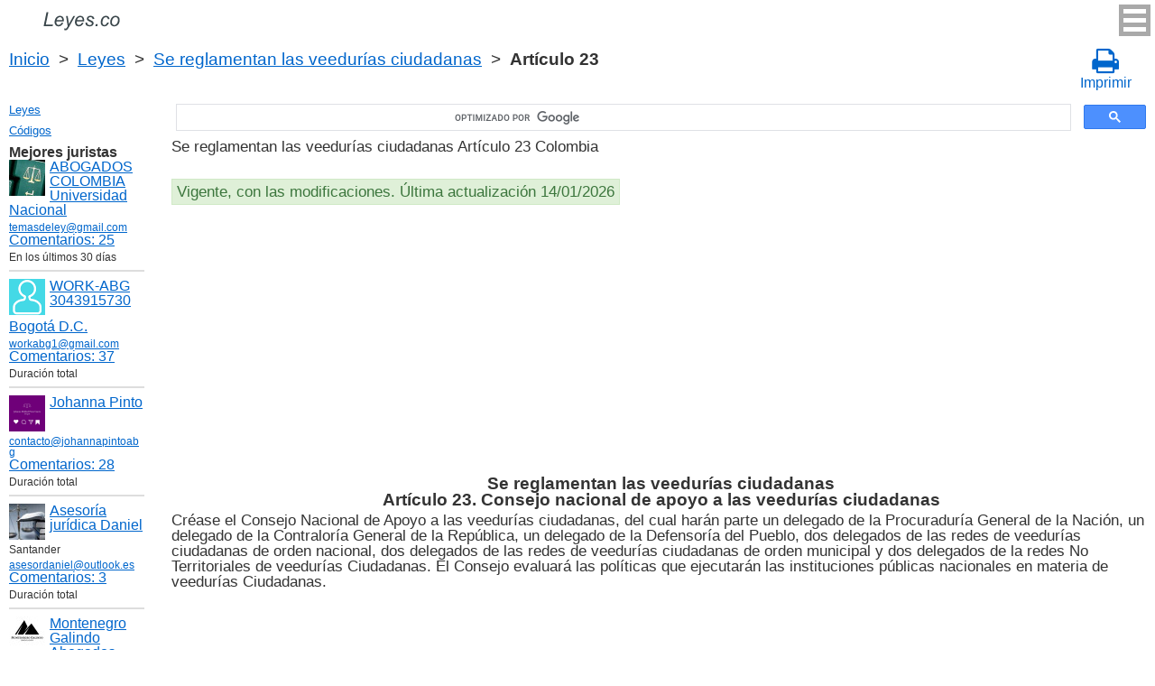

--- FILE ---
content_type: text/html; charset=UTF-8
request_url: https://leyes.co/se_reglamentan_las_veedurias_ciudadanas/23.htm
body_size: 7905
content:
<!DOCTYPE html>
<html xmlns="http://www.w3.org/1999/xhtml">
<head>
  <title>Art. 23 Se reglamentan las veedurías ciudadanas Consejo nacional de apoyo a las veedur&iacute;as ciudadanas Se reglamentan las veedurías ciudadanas Artículo 23  - Legislación colombiana 2025</title>
<meta http-equiv="Content-Type" content="text/html; charset=UTF-8" />
<meta name="keywords" content="Art. 23 Se reglamentan las veedurías ciudadanas Se reglamentan las veedurías ciudadanas Artículo 23 Cr&eacute;ase el Consejo Nacional de Apoyo a las veedur&iacute;as ciudadanas, del cual har&aacute;n " />
<meta name="description" content="Art. 23 Se reglamentan las veedurías ciudadanas Consejo nacional de apoyo a las veedur&iacute;as ciudadanas Ley 850 de 2003 Se reglamentan las veedurías ciudadanas Artículo 23 Cr&eacute;ase el Consejo Nacional de Apoyo a las veedur&iacute;as ciudadanas, del cual har&aacute;n " />

<meta name="viewport" content="width=device-width, initial-scale=1.0">

<link href="https://cdn.quilljs.com/1.3.6/quill.snow.css" rel="stylesheet" media="print" onload="this.media='all'">
<link rel="stylesheet" href="/css/style.css?v=1.6" type="text/css" />
<link rel="stylesheet" href="/css/es.css" type="text/css" />
<link rel="stylesheet" href="/css/site_custom.css" type="text/css" />

<link rel="stylesheet" href="/css/font-awesome/css/font-awesome.min.css" type="text/css" />

<link rel="stylesheet" media="print" href="/css/print.css"  type="text/css">

<link rel="shortcut icon" href="/icon.ico" type="image/x-icon" />
<link rel="amphtml" href="https://leyes.co/amp/se_reglamentan_las_veedurias_ciudadanas/23.htm">

<link rel="dns-prefetch" href="https://www.googletagmanager.com/">
<link rel="dns-prefetch" href="https://www.gstatic.com/">
<link rel="dns-prefetch" href="https://cse.google.com/">
<link rel="dns-prefetch" href="https://connect.facebook.net/">
<link rel="dns-prefetch" href="https://pagead2.googlesyndication.com/">
<link rel="dns-prefetch" href="https://googleads.g.doubleclick.net/">
<link rel="dns-prefetch" href="https://www.google-analytics.com/">
<link rel="dns-prefetch" href="https://www.google.com/">
<link rel="dns-prefetch" href="https://partner.googleadservices.com/">
<link rel="dns-prefetch" href="https://adservice.google.com/">
<link rel="dns-prefetch" href="https://clients1.google.com/">
<link rel="dns-prefetch" href="https://stats.g.doubleclick.net/">
<link rel="dns-prefetch" href="https://fonts.gstatic.com/">
<link rel="dns-prefetch" href="https://www.facebook.com/">
<link rel="dns-prefetch" href="https://tpc.googlesyndication.com/">
<link rel="dns-prefetch" href="https://ajax.googleapis.com/">
<link rel="dns-prefetch" href="https://static.xx.fbcdn.net/">

<script type="text/javascript" src="https://code.jquery.com/jquery-3.2.1.min.js" async></script>
<script src="https://cdn.quilljs.com/1.3.6/quill.js" async></script>
<script src="https://www.google.com/recaptcha/api.js" async defer></script>
<script type="text/javascript" src="/js/lang/es.js" async></script>
<script type="text/javascript" src="/js/config.js?v=1.1" async></script>
<script type="text/javascript" src="/js/common.js" async defer></script>
<script type="text/javascript" src="/js/polylog.js?v=1.3" async defer></script>

<meta property="fb:admins" content="100000942586356"/>
<meta property="fb:app_id" content="509168839441871"/>	
<meta property="og:url" content="https://leyes.co/se_reglamentan_las_veedurias_ciudadanas/23.htm" />
<meta property="og:type" content="website" />
<meta property="og:title" content="Se reglamentan las veedurías ciudadanas Artículo 23. Consejo nacional de apoyo a las veedur&iacute;as ciudadanas" />
<meta property="og:description" content="Cr&eacute;ase el Consejo Nacional de Apoyo a las veedur&iacute;as ciudadanas, del cual har&aacute;n parte un delegado de la Procuradur&iacute;a General de la Naci&oacute;n, un delegado de la Contralor&iacute;a General de la Rep&uacute;blica, un delegado de la Defensor&iacute;a del Pueblo, dos delega" />
<meta property="og:image" content="https://leyes.co/images/og_img.jpg" />
<meta property="og:locale" content="es_ES" />


<!-- Google Tag Manager -->
<script>(function(w,d,s,l,i){w[l]=w[l]||[];w[l].push({'gtm.start':
new Date().getTime(),event:'gtm.js'});var f=d.getElementsByTagName(s)[0],
j=d.createElement(s),dl=l!='dataLayer'?'&l='+l:'';j.async=true;j.src=
'https://www.googletagmanager.com/gtm.js?id='+i+dl;f.parentNode.insertBefore(j,f);
})(window,document,'script','dataLayer','GTM-W5GKQ93');</script>
<!-- End Google Tag Manager -->


<script async src="//pagead2.googlesyndication.com/pagead/js/adsbygoogle.js"></script>
<script>
  (adsbygoogle = window.adsbygoogle || []).push({
    google_ad_client: "ca-pub-2167603807251059",
    enable_page_level_ads: true
  });
</script>

</head>


<body itemscope="" itemtype="http://schema.org/WebPage">
<!-- Google Tag Manager (noscript) -->
<noscript><iframe src="https://www.googletagmanager.com/ns.html?id=GTM-W5GKQ93" height="0" width="0" style="display:none;visibility:hidden"></iframe></noscript>
<!-- End Google Tag Manager (noscript) -->

<div class="wrapper">
			<input type="checkbox" id="hmt" class="hidden-menu-ticker"> 
<label class="btn-menu" for="hmt">
  <span class="first"></span>
  <span class="second"></span>
  <span class="third"></span>
</label>
 <ul class="hidden-menu">
    <li><a href="/login.htm">Iniciar sesión</a></li>
  <li><a href="/register.htm">Registrarse</a></li>
  </ul>

	<header class="header">
       <a class="logo" href="/index.htm"></a>    
	</header><!-- .header-->
     <div class="clr"></div>
<div id="br_pr">		 
  <div class="breadcrumbs">
        <a class="nava" href="/index.htm" title="">Inicio</a>
        &nbsp;&gt;&nbsp;
      <a class="nava" href="/leyes.htm" title="">Leyes</a>
        &nbsp;&gt;&nbsp;
      <a class="nava" href="/se_reglamentan_las_veedurias_ciudadanas.htm" title="Se reglamentan las veedurías ciudadanas (Se reglamentan las veedurías ciudadanas)">Se reglamentan las veedurías ciudadanas</a>
        &nbsp;&gt;&nbsp;
      <b>Artículo 23</b>
      </div>
  
                    <div id="go_back">
        <a class="nava" href="/se_reglamentan_las_veedurias_ciudadanas.htm"><span><</span> Se reglamentan las veedurías ciudadanas</a>           
         </div> 			<a class="icon-print" onclick="ga('send', 'event', 'Print', 'Click', 'Breadcrumbs');" href = "/print/se_reglamentan_las_veedurias_ciudadanas/23.htm" target="_blank"><span class="fa fa-print fa-2x" aria-hidden="true"></span><br>Imprimir</a></div>

<div class="middle"> 

		<div class="container">
			<main class="content">
  <div class="null_13">
</div>             


<div id="goser">
<script>
  (function() {
    var cx = 'partner-pub-2167603807251059:2597432094';
    var gcse = document.createElement('script');
    gcse.type = 'text/javascript';
    gcse.async = true;
    gcse.src = 'https://cse.google.com/cse.js?cx=' + cx;
    var s = document.getElementsByTagName('script')[0];
    s.parentNode.insertBefore(gcse, s);
  })();
</script>
<gcse:searchbox-only></gcse:searchbox-only>
</div>

       <div class="addnav">
       <p> Se reglamentan las veedurías ciudadanas Artículo 23 Colombia </p> <br>

<div id="law_status">
     	   <div id="law_valid">Vigente, con las modificaciones. Última actualización 14/01/2026</div>
	      </div>

</div>
            <div id="squareAds">

<script async src="https://pagead2.googlesyndication.com/pagead/js/adsbygoogle.js"></script>
<!-- top -->
<ins class="adsbygoogle"
     style="display:block; min-height: 280px"
     data-ad-client="ca-pub-2167603807251059"
     data-ad-slot="1415692673"
     data-ad-format="auto"
     data-full-width-responsive="true"></ins>
<script>
     (adsbygoogle = window.adsbygoogle || []).push({});
</script>

</div>
				<div id="statya">
     <h1>Se reglamentan las veedurías ciudadanas<br />Artículo 23. Consejo nacional de apoyo a las veedur&iacute;as ciudadanas</h1>					
           Cr&eacute;ase el Consejo Nacional de Apoyo a las veedur&iacute;as ciudadanas, del cual har&aacute;n parte un delegado de la Procuradur&iacute;a General de la Naci&oacute;n, un delegado de la Contralor&iacute;a General de la Rep&uacute;blica, un delegado de la Defensor&iacute;a del Pueblo, dos delegados de las redes de veedur&iacute;as ciudadanas de orden nacional, dos delegados de las redes de veedur&iacute;as ciudadanas de orden municipal y dos delegados de la redes No Territoriales de veedur&iacute;as Ciudadanas. El Consejo evaluar&aacute; las pol&iacute;ticas que ejecutar&aacute;n las instituciones p&uacute;blicas nacionales en materia de veedur&iacute;as Ciudadanas.<br/><br/>
<br/><br/>
<br />
<br />
Colombia Art. 23 Se reglamentan las veedurías ciudadanas        </div>   <!-- statya -->
        <a href="#plg_new_comment_anchor" id="add_comment_link">Hacer una pregunta en los comentarios</a>                    
    <div class="breadstat">
Artículo
<a class="nava" href="/se_reglamentan_las_veedurias_ciudadanas/1o.htm">1o</a><span> </span>...<a class="nava" href="/se_reglamentan_las_veedurias_ciudadanas/21.htm">21</a><span> </span><a class="nava" href="/se_reglamentan_las_veedurias_ciudadanas/22.htm">22</a><span> </span><b>23</b><span> </span><a class="nava" href="/se_reglamentan_las_veedurias_ciudadanas/24.htm">24</a><span> </span><br /><br />
<form action="" method="post">
      Ver el artículo <input name="article_search" value=""/><br />
      <input type="submit" value="Ver" />
<input type="hidden" name="id" value="2940" />
</form>      
          </div>
        
<div class="clr"></div>
<div id="BestLawyers">
<p><b>Mejores juristas</b></p>
   <a class="best_user_link" href="/user/559.htm">
      <img class="best_user_pic" src="/images/photos/min/559.jpeg" />
      ABOGADOS COLOMBIA Universidad Nacional
   </a>
      <div class="best_user_info"><a href="/cdn-cgi/l/email-protection#750110181406111019100c351218141c195b161a18"><span class="__cf_email__" data-cfemail="9aeefff7fbe9fefff6ffe3dafdf7fbf3f6b4f9f5f7">[email&#160;protected]</span></a></div>         <div class="best_user_comments_count"><a href="/user/559.htm#plg_user_comment_header">Сomentarios: 25</a></div>
   <div class="best_user_info">En los últimos 30 días</div>
   <hr />
   <a class="best_user_link" href="/user/2716.htm">
      <img class="best_user_pic" src="/images/photos/min/guest.png" />
      WORK-ABG  3043915730
   </a>
   <div class="best_user_info"><a class="best_user_city" href="/jurists/city-bogota.htm">Bogotá D.C.</a></div>   <div class="best_user_info"><a href="/cdn-cgi/l/email-protection#89fee6fbe2e8ebeeb8c9eee4e8e0e5a7eae6e4"><span class="__cf_email__" data-cfemail="384f574a53595a5f09785f55595154165b5755">[email&#160;protected]</span></a></div>         <div class="best_user_comments_count"><a href="/user/2716.htm#plg_user_comment_header">Сomentarios: 37</a></div>
   <div class="best_user_info">Duración total</div>
   <hr />
   <a class="best_user_link" href="/user/3155.htm">
      <img class="best_user_pic" src="/images/photos/min/3155.png" />
      Johanna Pinto
   </a>
      <div class="best_user_info"><a href="/cdn-cgi/l/email-protection#87e4e8e9f3e6e4f3e8c7ede8efe6e9e9e6f7eee9f3e8e6e5e0">contacto@johannapintoabg</a></div>         <div class="best_user_comments_count"><a href="/user/3155.htm#plg_user_comment_header">Сomentarios: 28</a></div>
   <div class="best_user_info">Duración total</div>
   <hr />
   <a class="best_user_link" href="/user/4293.htm">
      <img class="best_user_pic" src="/images/photos/min/4293.jpeg" />
      Asesoría jurídica Daniel
   </a>
   <div class="best_user_info">Santander</div>   <div class="best_user_info"><a href="/cdn-cgi/l/email-protection#2f4e5c4a5c405d4b4e41464a436f405a5b43404044014a5c"><span class="__cf_email__" data-cfemail="29485a4c5a465b4d4847404c4569465c5d45464642074c5a">[email&#160;protected]</span></a></div>         <div class="best_user_comments_count"><a href="/user/4293.htm#plg_user_comment_header">Сomentarios: 3</a></div>
   <div class="best_user_info">Duración total</div>
   <hr />
   <a class="best_user_link" href="/user/69.htm">
      <img class="best_user_pic" src="/images/photos/min/69.jpeg" />
      Montenegro Galindo Abogados
   </a>
   <div class="best_user_info"><a class="best_user_city" href="/jurists/city-bogota.htm">Bogotá D.C.</a></div>   <div class="best_user_info"><a href="/cdn-cgi/l/email-protection#debdb1b0aabfbdaab19eb3b1b0aabbb0bbb9acb1b9bfb2b7b0bab1f0bdb1b3"><span class="__cf_email__" data-cfemail="e88b87869c898b9c87a88587869c8d868d8f9a878f898481868c87c68b8785">[email&#160;protected]</span></a></div>   <div class="best_user_info">Teléfono</div>         <div class="best_user_info"><a class="plg_phone_href" href="tel:3057709651">3057709651</a></div>
      <div class="best_user_comments_count"><a href="/user/69.htm#plg_user_comment_header">Сomentarios: 306</a></div>
   <div class="best_user_info">Duración total</div>
   <hr />
<p><a href="/jurists.htm">Todos los juristas</a><p></div>
<a id="plg_new_comment_anchor"></a>
<div class="plg_comment_adder hidden" id="plg_new_comment_container">
<b>Agregar un comentario</b><br>
<div class="plg_err_msg hidden" id="plg_add_comment_err">El comentario debe tener màs de 10 sìmbolos</div>
<div id="plg_new_comment" name="plg_new_comment"></div>
<button type="button" id="plg_add_comment" class="button ctrl_entr_evt" name="plg_add_comment">Agregar</button>
</div>
<div class="plg_comment_list">
</div>
<div class="plg_recent_comment_list">
<div>Los nuevos comentarios en el sitio web</div>
<div class="plg_comment">
    <div class="plg_user_img">
        <a href="/user/559.htm">
        <img src="/images/photos/min/559.jpeg"> 
              </a>
    </div>
    <div class="plg_user_comment"">
    <div class="plg_user_info_cmt_row">
        <a class="plg_user_name" href="/user/559.htm">
            <b>ABOGADOS COLOMBIA Universidad Nacional</b>
        </a>
        <div class="plg_comment_date">18/01/26&nbsp07:33:51</div>
    </div>
        <input type="checkbox" id="rct_cmt_less_more_chb_12478" class="plg_less_more_chb">
    <div class="plg_hideable_container">
        <div class="plg_comment_not_editable_text" id="ne_comment_text_12478"><p>La regla general es que para que la fiscalía inicie una investigación por este delito, debe radicarse una querella por parte de la víctima antes de que pasen 6 meses después de que se cometió el delito. Es decir, que si la víctima deja pasar 6 meses, pierde la oportunidad de que el Estado investigue el delito. No obstante, este delito puede ser investigado de oficio, es decir, sin necesidad de querella por parte de la víctima, en los siguientes casos: 1) En flagrancia, es decir cuando el autor del daño es sorprendido en el momento mismo de cometer el delito o inmediatamente después. 2) Si la víctima del daño es una persona menor de 18 años. 3) Cuando la víctima sea una persona<strong> </strong>inimputable<strong>, </strong>es decir, cuando por su condición mental, no puede comprender que se está cometiendo el delito en su contra y 4) Si la conducta de daño en bien ajeno se enmarca dentro de un presunto acto de violencia contra la mujer. // En estos casos, la Fiscalía puede y debe empezar la investigación sin necesidad de que la víctima presente la querella y sin importar que hayan pasado más de 6 meses después del daño en bien ajeno.</p></div>
                <hr>
        <div class="plg_user_additional_info">
                        <p>Email: <a href="/cdn-cgi/l/email-protection#d5a1b0b8b4a6b1b0b9b0ac95b2b8b4bcb9fbb6bab8" rel="ugc"><span class="__cf_email__" data-cfemail="255140484456414049405c654248444c490b464a48">[email&#160;protected]</span></a></p>                        <p>WhatsApp: <a href="https://wa.me/573166406899" rel="ugc">573166406899</a></p>                                </div>
            </div>
    <label class="plg_show_less_label" for="rct_cmt_less_more_chb_12478">Ocultar</label>
    <label class="plg_show_more_label" for="rct_cmt_less_more_chb_12478">Leer más</label>
    <div><a href="/codigo_penal/265.htm#plg_new_comment_container">Responder en la página<br/>Código Penal Artículo 265. Daño en bien ajeno</a></div>
    </div>
</div>
<hr /><div class="plg_comment">
    <div class="plg_user_img">
        <a href="/user/559.htm">
        <img src="/images/photos/min/559.jpeg"> 
              </a>
    </div>
    <div class="plg_user_comment"">
    <div class="plg_user_info_cmt_row">
        <a class="plg_user_name" href="/user/559.htm">
            <b>ABOGADOS COLOMBIA Universidad Nacional</b>
        </a>
        <div class="plg_comment_date">18/01/26&nbsp07:15:34</div>
    </div>
        <input type="checkbox" id="rct_cmt_less_more_chb_12477" class="plg_less_more_chb">
    <div class="plg_hideable_container">
        <div class="plg_comment_not_editable_text" id="ne_comment_text_12477"><p>Aunque el concierto para delinquir no está explícitamente listado como crimen de lesa humanidad, puede adquirir esta connotación cuando está íntimamente relacionado con conductas que sí lo son, como las cometidas por grupos armados ilegales, lo cual lo convierte en imprescriptible para estos casos. </p></div>
                <hr>
        <div class="plg_user_additional_info">
                        <p>Email: <a href="/cdn-cgi/l/email-protection#3c4859515d4f58595059457c5b515d5550125f5351" rel="ugc"><span class="__cf_email__" data-cfemail="552130383426313039302c153238343c397b363a38">[email&#160;protected]</span></a></p>                        <p>WhatsApp: <a href="https://wa.me/573166406899" rel="ugc">573166406899</a></p>                                </div>
            </div>
    <label class="plg_show_less_label" for="rct_cmt_less_more_chb_12477">Ocultar</label>
    <label class="plg_show_more_label" for="rct_cmt_less_more_chb_12477">Leer más</label>
    <div><a href="/codigo_penal/340.htm#plg_new_comment_container">Responder en la página<br/>Código Penal Artículo 340. Concierto para delinquir</a></div>
    </div>
</div>
<hr /><div class="plg_comment">
    <div class="plg_user_img">
        <a href="/user/559.htm">
        <img src="/images/photos/min/559.jpeg"> 
              </a>
    </div>
    <div class="plg_user_comment"">
    <div class="plg_user_info_cmt_row">
        <a class="plg_user_name" href="/user/559.htm">
            <b>ABOGADOS COLOMBIA Universidad Nacional</b>
        </a>
        <div class="plg_comment_date">17/01/26&nbsp08:54:21</div>
    </div>
        <input type="checkbox" id="rct_cmt_less_more_chb_12476" class="plg_less_more_chb">
    <div class="plg_hideable_container">
        <div class="plg_comment_not_editable_text" id="ne_comment_text_12476"><p>El Decreto 1079 de 2015, conocido como el Decreto Único Reglamentario del Sector Transporte, compila todas las normas para la prestación del servicio de transporte en sus diferentes modalidades.</p></div>
                <hr>
        <div class="plg_user_additional_info">
                        <p>Email: <a href="/cdn-cgi/l/email-protection#483c2d25293b2c2d242d31082f25292124662b2725" rel="ugc"><span class="__cf_email__" data-cfemail="6014050d011304050c051920070d01090c4e030f0d">[email&#160;protected]</span></a></p>                        <p>WhatsApp: <a href="https://wa.me/573166406899" rel="ugc">573166406899</a></p>                                </div>
            </div>
    <label class="plg_show_less_label" for="rct_cmt_less_more_chb_12476">Ocultar</label>
    <label class="plg_show_more_label" for="rct_cmt_less_more_chb_12476">Leer más</label>
    <div><a href="/codigo_de_comercio/981.htm#plg_new_comment_container">Responder en la página<br/>Código de Comercio Artículo 981. Contrato de transporte</a></div>
    </div>
</div>
<hr /><div class="plg_comment">
    <div class="plg_user_img">
        <a href="/user/559.htm">
        <img src="/images/photos/min/559.jpeg"> 
              </a>
    </div>
    <div class="plg_user_comment"">
    <div class="plg_user_info_cmt_row">
        <a class="plg_user_name" href="/user/559.htm">
            <b>ABOGADOS COLOMBIA Universidad Nacional</b>
        </a>
        <div class="plg_comment_date">17/01/26&nbsp07:56:49</div>
    </div>
        <input type="checkbox" id="rct_cmt_less_more_chb_12475" class="plg_less_more_chb">
    <div class="plg_hideable_container">
        <div class="plg_comment_not_editable_text" id="ne_comment_text_12475"><p>Para que una actividad sea considerada profesional, no basta con que sea habitual; debe ser económicamente significativa para la persona. La actividad comercial debe constituir o representar la fuente principal y permanente de los recursos económicos para la persona que la ejerce. El ejercicio profesional implica que la actividad comercial le sirva a la persona como medio de vida. Por lo tanto, si una persona realiza actos de comercio de manera recurrente pero estos no constituyen su principal sustento económico, podría no ser considerada comerciante.</p></div>
                <hr>
        <div class="plg_user_additional_info">
                        <p>Email: <a href="/cdn-cgi/l/email-protection#afdbcac2cedccbcac3cad6efc8c2cec6c381ccc0c2" rel="ugc"><span class="__cf_email__" data-cfemail="2a5e4f474b594e4f464f536a4d474b434604494547">[email&#160;protected]</span></a></p>                        <p>WhatsApp: <a href="https://wa.me/573166406899" rel="ugc">573166406899</a></p>                                </div>
            </div>
    <label class="plg_show_less_label" for="rct_cmt_less_more_chb_12475">Ocultar</label>
    <label class="plg_show_more_label" for="rct_cmt_less_more_chb_12475">Leer más</label>
    <div><a href="/codigo_de_comercio/10.htm#plg_new_comment_container">Responder en la página<br/>Código de Comercio Artículo 10. Comerciantes - concepto - calidad</a></div>
    </div>
</div>
<hr /><div class="plg_comment">
    <div class="plg_user_img">
        <a href="/user/559.htm">
        <img src="/images/photos/min/559.jpeg"> 
              </a>
    </div>
    <div class="plg_user_comment"">
    <div class="plg_user_info_cmt_row">
        <a class="plg_user_name" href="/user/559.htm">
            <b>ABOGADOS COLOMBIA Universidad Nacional</b>
        </a>
        <div class="plg_comment_date">17/01/26&nbsp07:50:53</div>
    </div>
        <input type="checkbox" id="rct_cmt_less_more_chb_12474" class="plg_less_more_chb">
    <div class="plg_hideable_container">
        <div class="plg_comment_not_editable_text" id="ne_comment_text_12474"><p>Recordemos a partir del 1 de enero de 2022, la Superintendencia de Sociedades empezó a ejercer las competencias asignadas en este artículo a la Superintendencia de Industria y Comercio.</p></div>
                <hr>
        <div class="plg_user_additional_info">
                        <p>Email: <a href="/cdn-cgi/l/email-protection#8efaebe3effdeaebe2ebf7cee9e3efe7e2a0ede1e3" rel="ugc"><span class="__cf_email__" data-cfemail="c3b7a6aea2b0a7a6afa6ba83a4aea2aaafeda0acae">[email&#160;protected]</span></a></p>                        <p>WhatsApp: <a href="https://wa.me/573166406899" rel="ugc">573166406899</a></p>                                </div>
            </div>
    <label class="plg_show_less_label" for="rct_cmt_less_more_chb_12474">Ocultar</label>
    <label class="plg_show_more_label" for="rct_cmt_less_more_chb_12474">Leer más</label>
    <div><a href="/codigo_de_comercio/94.htm#plg_new_comment_container">Responder en la página<br/>Código de Comercio Artículo 94. Apelaciones de actos de las c&aacute;maras</a></div>
    </div>
</div>
<hr /><p><a href="/recent_comments.htm">Últimos comentarios</a></p>
</div>
<div id="plg_popup_background" class="hidden"> 
<div id="plg_login" class="plg_popup_container hidden">
  <a class="plg_close_popup">X</a><br>
  <div class="popup_log_reg">Iniciar sesión</div>
  <div id="plg_popup_login_cntr">
    <div id="incorrect_login" class="plg_err_msg hidden">Incorrecto e-mail o contraseña</div>
    <div id="login_captcha_not_passed" class="plg_err_msg hidden">Captcha no pasada</div>
    <div class="info_str"> 
      <span class="info_lable">Email: </span>
      <input type="email" name="email" id="login_nick" class="required">
    </div>
    <div class="info_str"> 
      <span class="info_lable">Contraceña:</span>
      <input type="password" name="password" id="password" class="required">
    </div>
    <div class="forgot_new">¿Olvidó su contraseña?<br>
      <a id="popup_generate_new_password_link">Obtener la contraseña nueva</a>
    </div>
    
    <button class="button" type="button" id="plg_login_btn" name="plg_login_btn">Iniciar sesión</button><br>
    <div class="fb_login_button">        
      <a id="popup_fb_login_link" href="">Iniciar sesión con Facebook</a>
    </div> 
  </div>
  <div class="popup_log_reg">o Registrarse</div>
  <div id="plg_popup_register_cntr">
    <div id="incorrect_email" class="plg_err_msg hidden">Email incorrecto</div>
    <div id="email_registered" class="plg_err_msg hidden">Email ya está registrado</div>
    <div id="empty_nick" class="plg_err_msg hidden">Nombre no se indica</div>
    <div id="reg_captcha_not_passed" class="plg_err_msg hidden">Captcha no pasada</div>
    <div class="info_str">
      <span class="info_lable">Nombre:</span>
      <input type="text" name="register_nick" id="register_nick" class="required">
    </div>
    <div class="info_str">
      <span class="info_lable">Email:</span>
      <input type="email" name="email" id="register_email" class="required">
    </div>
    <button class="button" type="button" id="plg_register_btn" name="plg_register_btn">Registro</button>
  </div>
  <div id="plg_register_check_email" class="hidden">El correo era enviado a su email</div>
  
  <div id="plg_post_as_guest" class="hidden">
    <div class="popup_log_reg">o publicar como invitado</div>
    <button class="button" type="button" id="plg_post_as_guest_btn" name="plg_post_as_guest_btn">Publicar</button>
  </div>
</div> 

<div id="plg_generate_new_password" class="plg_popup_container hidden">
  <a class="plg_close_popup">X</a><br>
  <div id="email_not_found" class="plg_err_msg hidden">Email no encontrado</div>
  <div id="incorrect_email_new_pwd" class="plg_err_msg hidden">Email incorrecto</div>
  <div id="already_sent" class="plg_err_msg hidden">El correo con instrucsión ya enviada, Usted puede enviar solicitud una vez màs al dìa siguiente. Si no lo ha recibe, verifica la carpeta de spam</div>
  <div id="captcha_not_passed" class="plg_err_msg hidden">Captcha no pasada</div>
  <div class="info_str" id="plg_popup_new_password_cntr">
    <span class="info_lable">Email:</span>
    <input type="email" name="email" id="pwd_email" class="required">
  </div>
  <button class="button" type="button" id="plg_new_pwd_btn" name="new_pwd_btn">Restablecer la contraseña</button>
</div><div id="plg_popup_info" class="plg_popup_container hidden">
  <a class="plg_close_popup">X</a><br>
  <div id="plg_activation_sent_msg" class="info_str hidden">El correo con activación era enviado</div>
  <div id="plg_new_pwd_sent_msg" class="info_str hidden">El correo con instrucción como obtener la contraseña nueva era enviado</div>
  <div id="plg_user_blocked" class="info_str hidden">Usted está Bloqueado</div>
</div>
<div id="plg_popup_error" class="plg_popup_container hidden">
  <a class="plg_close_popup">X</a><br>
  </div>
</div>
<!-- Социалки -->
  <div id="readmatch">
    <div id="rekagain">
  </div> <!-- rekagain -->
</div>     <!-- readmach -->
<br /><br />

<div class="clr"></div>
<div class="addnav">
<div class="fb-like" data-href="https://leyes.co/se_reglamentan_las_veedurias_ciudadanas/23.htm" data-layout="button_count" data-action="like" data-size="large" data-show-faces="false" data-share="false"></div>
</div>

<div id="titled-ads">
<center>
     ¿Es Usted jurista? ¿Necesito nuevos clientes?<br/>
     Publique la información de sí mismo<br/>
</center>
<div class="advantages">
     <p>- Eso es gratís</p>
     <p>- La información acerca de 5 mejores juristas está en todas las páginas del sitio</p>
     <p>- Este anuncio ven màs de 10&nbsp;000 visitantes al día</p>
     <p>- Para aumentar su rating Usted necesito responder a las preguntas de los usuarios</p>
</div>
<center>
     <a href="/register.htm">Registrarse</a>
</center>
</div>

			</main><!-- .content -->

		</div><!-- .container-->

		<aside class="left-sidebar">
       <div class="popular_law">  <!-- менюха -->
     <a href="/leyes.htm">Leyes</a>
     <a href="/codigos.htm">Códigos</a>
   </div>

	      <div id="LeftAds">
<p><b>Mejores juristas</b></p>
   <a class="best_user_link" href="/user/559.htm">
      <img class="best_user_pic" src="/images/photos/min/559.jpeg" />
      ABOGADOS COLOMBIA Universidad Nacional
   </a>
      <div class="best_user_info"><a href="/cdn-cgi/l/email-protection#f783929a968493929b928eb7909a969e9bd994989a"><span class="__cf_email__" data-cfemail="c4b0a1a9a5b7a0a1a8a1bd84a3a9a5ada8eaa7aba9">[email&#160;protected]</span></a></div>         <div class="best_user_comments_count"><a href="/user/559.htm#plg_user_comment_header">Сomentarios: 25</a></div>
   <div class="best_user_info">En los últimos 30 días</div>
   <hr />
   <a class="best_user_link" href="/user/2716.htm">
      <img class="best_user_pic" src="/images/photos/min/guest.png" />
      WORK-ABG  3043915730
   </a>
   <div class="best_user_info"><a class="best_user_city" href="/jurists/city-bogota.htm">Bogotá D.C.</a></div>   <div class="best_user_info"><a href="/cdn-cgi/l/email-protection#15627a677e74777224557278747c793b767a78"><span class="__cf_email__" data-cfemail="99eef6ebf2f8fbfea8d9fef4f8f0f5b7faf6f4">[email&#160;protected]</span></a></div>         <div class="best_user_comments_count"><a href="/user/2716.htm#plg_user_comment_header">Сomentarios: 37</a></div>
   <div class="best_user_info">Duración total</div>
   <hr />
   <a class="best_user_link" href="/user/3155.htm">
      <img class="best_user_pic" src="/images/photos/min/3155.png" />
      Johanna Pinto
   </a>
      <div class="best_user_info"><a href="/cdn-cgi/l/email-protection#9af9f5f4eefbf9eef5daf0f5f2fbf4f4fbeaf3f4eef5fbf8fd">contacto@johannapintoabg</a></div>         <div class="best_user_comments_count"><a href="/user/3155.htm#plg_user_comment_header">Сomentarios: 28</a></div>
   <div class="best_user_info">Duración total</div>
   <hr />
   <a class="best_user_link" href="/user/4293.htm">
      <img class="best_user_pic" src="/images/photos/min/4293.jpeg" />
      Asesoría jurídica Daniel
   </a>
   <div class="best_user_info">Santander</div>   <div class="best_user_info"><a href="/cdn-cgi/l/email-protection#7a1b091f0915081e1b14131f163a150f0e16151511541f09"><span class="__cf_email__" data-cfemail="05647660766a7761646b6c6069456a7071696a6a6e2b6076">[email&#160;protected]</span></a></div>         <div class="best_user_comments_count"><a href="/user/4293.htm#plg_user_comment_header">Сomentarios: 3</a></div>
   <div class="best_user_info">Duración total</div>
   <hr />
   <a class="best_user_link" href="/user/69.htm">
      <img class="best_user_pic" src="/images/photos/min/69.jpeg" />
      Montenegro Galindo Abogados
   </a>
   <div class="best_user_info"><a class="best_user_city" href="/jurists/city-bogota.htm">Bogotá D.C.</a></div>   <div class="best_user_info"><a href="/cdn-cgi/l/email-protection#791a16170d181a0d16391416170d1c171c1e0b161e181510171d16571a1614"><span class="__cf_email__" data-cfemail="bcdfd3d2c8dddfc8d3fcd1d3d2c8d9d2d9dbced3dbddd0d5d2d8d392dfd3d1">[email&#160;protected]</span></a></div>   <div class="best_user_info">Teléfono</div>         <div class="best_user_info"><a class="plg_phone_href" href="tel:3057709651">3057709651</a></div>
      <div class="best_user_comments_count"><a href="/user/69.htm#plg_user_comment_header">Сomentarios: 306</a></div>
   <div class="best_user_info">Duración total</div>
   <hr />
<p><a href="/jurists.htm">Todos los juristas</a><p>      </div>

<!-- Популярные нормативные акты -->
   <div class="popular_law">
       <p>Principales Códigos de Сolombia</p>
       <a href="/codigo_general_del_proceso.htm" title="Código General del Proceso">Código General del Proceso</a>
       <a href="/codigo_sustantivo_del_trabajo.htm" title="Código Sustantivo del Trabajo">Código Sustantivo del Trabajo</a>
       <a href="/codigo_penal.htm" title="Código Penal">Código Penal</a>
       <a href="/codigo_de_procedimiento_penal.htm" title="Código de Procedimiento Penal">Código de Procedimiento Penal</a>
       <a href="/codigo_civil.htm" title="Código Civil">Código Civil</a>
       <a href="/codigo_nacional_de_transito_terrestre.htm" title="Código Nacional de Tránsito Terrestre">Código Nacional de Tránsito Terrestre</a>
       <a href="/codigo_de_comercio.htm" title="Código de Comercio">Código de Comercio</a>
       <a href="/codigo_disciplinario_unico.htm" title="Código Disciplinario Único">Código Disciplinario Único</a>
       <a href="/codigo_de_procedimiento_administrativo_y_de_lo_contencioso_administrativo.htm" title="Código de Procedimiento Administrativo y de lo Contencioso Administrativo">Código de Procedimiento Administrativo y de lo Contencioso Administrativo</a>
   </div>
   <!-- Конец Популярные нормативные акты -->
    		</aside><!-- .left-sidebar -->
      
 	</div>  <!-- .middle-->

	<footer class="footer">
    <div class="g-recaptcha" data-sitekey="6LfJiqAUAAAAACHsxN220cJnXNpilU7N_41UkpRh" data-size="invisible" data-badge="inline" data-callback="onCaptchaPassed"></div>
    <div><a href="/privacidad.htm">Políticas de privacidad</a></div>
		Leyes.co 2014-2025 Colombia
	</footer><!-- .footer -->

</div><!-- .wrapper -->

<script data-cfasync="false" src="/cdn-cgi/scripts/5c5dd728/cloudflare-static/email-decode.min.js"></script><script>
window.onload = downloadAutointerlinkScript;

function downloadAutointerlinkScript() {
    var element = document.createElement("script");
    element.src = "/js/autointerlink.js";
    document.body.appendChild(element);
}
</script>

<div id="fb-root"></div>
<script>(function(d, s, id) {
  var js, fjs = d.getElementsByTagName(s)[0];
  if (d.getElementById(id)) return;
  js = d.createElement(s); js.id = id;
  js.src = 'https://connect.facebook.net/es_ES/sdk.js#xfbml=1&version=v2.12&appId=509168839441871';
  fjs.parentNode.insertBefore(js, fjs);
}(document, 'script', 'facebook-jssdk'));</script>

<script defer src="https://static.cloudflareinsights.com/beacon.min.js/vcd15cbe7772f49c399c6a5babf22c1241717689176015" integrity="sha512-ZpsOmlRQV6y907TI0dKBHq9Md29nnaEIPlkf84rnaERnq6zvWvPUqr2ft8M1aS28oN72PdrCzSjY4U6VaAw1EQ==" data-cf-beacon='{"version":"2024.11.0","token":"2abe7b902299405798601b6674f49474","r":1,"server_timing":{"name":{"cfCacheStatus":true,"cfEdge":true,"cfExtPri":true,"cfL4":true,"cfOrigin":true,"cfSpeedBrain":true},"location_startswith":null}}' crossorigin="anonymous"></script>
</body>
</html>

--- FILE ---
content_type: text/html; charset=utf-8
request_url: https://www.google.com/recaptcha/api2/anchor?ar=1&k=6LfJiqAUAAAAACHsxN220cJnXNpilU7N_41UkpRh&co=aHR0cHM6Ly9sZXllcy5jbzo0NDM.&hl=en&v=PoyoqOPhxBO7pBk68S4YbpHZ&size=invisible&badge=inline&anchor-ms=20000&execute-ms=30000&cb=swgshgap4w7a
body_size: 49124
content:
<!DOCTYPE HTML><html dir="ltr" lang="en"><head><meta http-equiv="Content-Type" content="text/html; charset=UTF-8">
<meta http-equiv="X-UA-Compatible" content="IE=edge">
<title>reCAPTCHA</title>
<style type="text/css">
/* cyrillic-ext */
@font-face {
  font-family: 'Roboto';
  font-style: normal;
  font-weight: 400;
  font-stretch: 100%;
  src: url(//fonts.gstatic.com/s/roboto/v48/KFO7CnqEu92Fr1ME7kSn66aGLdTylUAMa3GUBHMdazTgWw.woff2) format('woff2');
  unicode-range: U+0460-052F, U+1C80-1C8A, U+20B4, U+2DE0-2DFF, U+A640-A69F, U+FE2E-FE2F;
}
/* cyrillic */
@font-face {
  font-family: 'Roboto';
  font-style: normal;
  font-weight: 400;
  font-stretch: 100%;
  src: url(//fonts.gstatic.com/s/roboto/v48/KFO7CnqEu92Fr1ME7kSn66aGLdTylUAMa3iUBHMdazTgWw.woff2) format('woff2');
  unicode-range: U+0301, U+0400-045F, U+0490-0491, U+04B0-04B1, U+2116;
}
/* greek-ext */
@font-face {
  font-family: 'Roboto';
  font-style: normal;
  font-weight: 400;
  font-stretch: 100%;
  src: url(//fonts.gstatic.com/s/roboto/v48/KFO7CnqEu92Fr1ME7kSn66aGLdTylUAMa3CUBHMdazTgWw.woff2) format('woff2');
  unicode-range: U+1F00-1FFF;
}
/* greek */
@font-face {
  font-family: 'Roboto';
  font-style: normal;
  font-weight: 400;
  font-stretch: 100%;
  src: url(//fonts.gstatic.com/s/roboto/v48/KFO7CnqEu92Fr1ME7kSn66aGLdTylUAMa3-UBHMdazTgWw.woff2) format('woff2');
  unicode-range: U+0370-0377, U+037A-037F, U+0384-038A, U+038C, U+038E-03A1, U+03A3-03FF;
}
/* math */
@font-face {
  font-family: 'Roboto';
  font-style: normal;
  font-weight: 400;
  font-stretch: 100%;
  src: url(//fonts.gstatic.com/s/roboto/v48/KFO7CnqEu92Fr1ME7kSn66aGLdTylUAMawCUBHMdazTgWw.woff2) format('woff2');
  unicode-range: U+0302-0303, U+0305, U+0307-0308, U+0310, U+0312, U+0315, U+031A, U+0326-0327, U+032C, U+032F-0330, U+0332-0333, U+0338, U+033A, U+0346, U+034D, U+0391-03A1, U+03A3-03A9, U+03B1-03C9, U+03D1, U+03D5-03D6, U+03F0-03F1, U+03F4-03F5, U+2016-2017, U+2034-2038, U+203C, U+2040, U+2043, U+2047, U+2050, U+2057, U+205F, U+2070-2071, U+2074-208E, U+2090-209C, U+20D0-20DC, U+20E1, U+20E5-20EF, U+2100-2112, U+2114-2115, U+2117-2121, U+2123-214F, U+2190, U+2192, U+2194-21AE, U+21B0-21E5, U+21F1-21F2, U+21F4-2211, U+2213-2214, U+2216-22FF, U+2308-230B, U+2310, U+2319, U+231C-2321, U+2336-237A, U+237C, U+2395, U+239B-23B7, U+23D0, U+23DC-23E1, U+2474-2475, U+25AF, U+25B3, U+25B7, U+25BD, U+25C1, U+25CA, U+25CC, U+25FB, U+266D-266F, U+27C0-27FF, U+2900-2AFF, U+2B0E-2B11, U+2B30-2B4C, U+2BFE, U+3030, U+FF5B, U+FF5D, U+1D400-1D7FF, U+1EE00-1EEFF;
}
/* symbols */
@font-face {
  font-family: 'Roboto';
  font-style: normal;
  font-weight: 400;
  font-stretch: 100%;
  src: url(//fonts.gstatic.com/s/roboto/v48/KFO7CnqEu92Fr1ME7kSn66aGLdTylUAMaxKUBHMdazTgWw.woff2) format('woff2');
  unicode-range: U+0001-000C, U+000E-001F, U+007F-009F, U+20DD-20E0, U+20E2-20E4, U+2150-218F, U+2190, U+2192, U+2194-2199, U+21AF, U+21E6-21F0, U+21F3, U+2218-2219, U+2299, U+22C4-22C6, U+2300-243F, U+2440-244A, U+2460-24FF, U+25A0-27BF, U+2800-28FF, U+2921-2922, U+2981, U+29BF, U+29EB, U+2B00-2BFF, U+4DC0-4DFF, U+FFF9-FFFB, U+10140-1018E, U+10190-1019C, U+101A0, U+101D0-101FD, U+102E0-102FB, U+10E60-10E7E, U+1D2C0-1D2D3, U+1D2E0-1D37F, U+1F000-1F0FF, U+1F100-1F1AD, U+1F1E6-1F1FF, U+1F30D-1F30F, U+1F315, U+1F31C, U+1F31E, U+1F320-1F32C, U+1F336, U+1F378, U+1F37D, U+1F382, U+1F393-1F39F, U+1F3A7-1F3A8, U+1F3AC-1F3AF, U+1F3C2, U+1F3C4-1F3C6, U+1F3CA-1F3CE, U+1F3D4-1F3E0, U+1F3ED, U+1F3F1-1F3F3, U+1F3F5-1F3F7, U+1F408, U+1F415, U+1F41F, U+1F426, U+1F43F, U+1F441-1F442, U+1F444, U+1F446-1F449, U+1F44C-1F44E, U+1F453, U+1F46A, U+1F47D, U+1F4A3, U+1F4B0, U+1F4B3, U+1F4B9, U+1F4BB, U+1F4BF, U+1F4C8-1F4CB, U+1F4D6, U+1F4DA, U+1F4DF, U+1F4E3-1F4E6, U+1F4EA-1F4ED, U+1F4F7, U+1F4F9-1F4FB, U+1F4FD-1F4FE, U+1F503, U+1F507-1F50B, U+1F50D, U+1F512-1F513, U+1F53E-1F54A, U+1F54F-1F5FA, U+1F610, U+1F650-1F67F, U+1F687, U+1F68D, U+1F691, U+1F694, U+1F698, U+1F6AD, U+1F6B2, U+1F6B9-1F6BA, U+1F6BC, U+1F6C6-1F6CF, U+1F6D3-1F6D7, U+1F6E0-1F6EA, U+1F6F0-1F6F3, U+1F6F7-1F6FC, U+1F700-1F7FF, U+1F800-1F80B, U+1F810-1F847, U+1F850-1F859, U+1F860-1F887, U+1F890-1F8AD, U+1F8B0-1F8BB, U+1F8C0-1F8C1, U+1F900-1F90B, U+1F93B, U+1F946, U+1F984, U+1F996, U+1F9E9, U+1FA00-1FA6F, U+1FA70-1FA7C, U+1FA80-1FA89, U+1FA8F-1FAC6, U+1FACE-1FADC, U+1FADF-1FAE9, U+1FAF0-1FAF8, U+1FB00-1FBFF;
}
/* vietnamese */
@font-face {
  font-family: 'Roboto';
  font-style: normal;
  font-weight: 400;
  font-stretch: 100%;
  src: url(//fonts.gstatic.com/s/roboto/v48/KFO7CnqEu92Fr1ME7kSn66aGLdTylUAMa3OUBHMdazTgWw.woff2) format('woff2');
  unicode-range: U+0102-0103, U+0110-0111, U+0128-0129, U+0168-0169, U+01A0-01A1, U+01AF-01B0, U+0300-0301, U+0303-0304, U+0308-0309, U+0323, U+0329, U+1EA0-1EF9, U+20AB;
}
/* latin-ext */
@font-face {
  font-family: 'Roboto';
  font-style: normal;
  font-weight: 400;
  font-stretch: 100%;
  src: url(//fonts.gstatic.com/s/roboto/v48/KFO7CnqEu92Fr1ME7kSn66aGLdTylUAMa3KUBHMdazTgWw.woff2) format('woff2');
  unicode-range: U+0100-02BA, U+02BD-02C5, U+02C7-02CC, U+02CE-02D7, U+02DD-02FF, U+0304, U+0308, U+0329, U+1D00-1DBF, U+1E00-1E9F, U+1EF2-1EFF, U+2020, U+20A0-20AB, U+20AD-20C0, U+2113, U+2C60-2C7F, U+A720-A7FF;
}
/* latin */
@font-face {
  font-family: 'Roboto';
  font-style: normal;
  font-weight: 400;
  font-stretch: 100%;
  src: url(//fonts.gstatic.com/s/roboto/v48/KFO7CnqEu92Fr1ME7kSn66aGLdTylUAMa3yUBHMdazQ.woff2) format('woff2');
  unicode-range: U+0000-00FF, U+0131, U+0152-0153, U+02BB-02BC, U+02C6, U+02DA, U+02DC, U+0304, U+0308, U+0329, U+2000-206F, U+20AC, U+2122, U+2191, U+2193, U+2212, U+2215, U+FEFF, U+FFFD;
}
/* cyrillic-ext */
@font-face {
  font-family: 'Roboto';
  font-style: normal;
  font-weight: 500;
  font-stretch: 100%;
  src: url(//fonts.gstatic.com/s/roboto/v48/KFO7CnqEu92Fr1ME7kSn66aGLdTylUAMa3GUBHMdazTgWw.woff2) format('woff2');
  unicode-range: U+0460-052F, U+1C80-1C8A, U+20B4, U+2DE0-2DFF, U+A640-A69F, U+FE2E-FE2F;
}
/* cyrillic */
@font-face {
  font-family: 'Roboto';
  font-style: normal;
  font-weight: 500;
  font-stretch: 100%;
  src: url(//fonts.gstatic.com/s/roboto/v48/KFO7CnqEu92Fr1ME7kSn66aGLdTylUAMa3iUBHMdazTgWw.woff2) format('woff2');
  unicode-range: U+0301, U+0400-045F, U+0490-0491, U+04B0-04B1, U+2116;
}
/* greek-ext */
@font-face {
  font-family: 'Roboto';
  font-style: normal;
  font-weight: 500;
  font-stretch: 100%;
  src: url(//fonts.gstatic.com/s/roboto/v48/KFO7CnqEu92Fr1ME7kSn66aGLdTylUAMa3CUBHMdazTgWw.woff2) format('woff2');
  unicode-range: U+1F00-1FFF;
}
/* greek */
@font-face {
  font-family: 'Roboto';
  font-style: normal;
  font-weight: 500;
  font-stretch: 100%;
  src: url(//fonts.gstatic.com/s/roboto/v48/KFO7CnqEu92Fr1ME7kSn66aGLdTylUAMa3-UBHMdazTgWw.woff2) format('woff2');
  unicode-range: U+0370-0377, U+037A-037F, U+0384-038A, U+038C, U+038E-03A1, U+03A3-03FF;
}
/* math */
@font-face {
  font-family: 'Roboto';
  font-style: normal;
  font-weight: 500;
  font-stretch: 100%;
  src: url(//fonts.gstatic.com/s/roboto/v48/KFO7CnqEu92Fr1ME7kSn66aGLdTylUAMawCUBHMdazTgWw.woff2) format('woff2');
  unicode-range: U+0302-0303, U+0305, U+0307-0308, U+0310, U+0312, U+0315, U+031A, U+0326-0327, U+032C, U+032F-0330, U+0332-0333, U+0338, U+033A, U+0346, U+034D, U+0391-03A1, U+03A3-03A9, U+03B1-03C9, U+03D1, U+03D5-03D6, U+03F0-03F1, U+03F4-03F5, U+2016-2017, U+2034-2038, U+203C, U+2040, U+2043, U+2047, U+2050, U+2057, U+205F, U+2070-2071, U+2074-208E, U+2090-209C, U+20D0-20DC, U+20E1, U+20E5-20EF, U+2100-2112, U+2114-2115, U+2117-2121, U+2123-214F, U+2190, U+2192, U+2194-21AE, U+21B0-21E5, U+21F1-21F2, U+21F4-2211, U+2213-2214, U+2216-22FF, U+2308-230B, U+2310, U+2319, U+231C-2321, U+2336-237A, U+237C, U+2395, U+239B-23B7, U+23D0, U+23DC-23E1, U+2474-2475, U+25AF, U+25B3, U+25B7, U+25BD, U+25C1, U+25CA, U+25CC, U+25FB, U+266D-266F, U+27C0-27FF, U+2900-2AFF, U+2B0E-2B11, U+2B30-2B4C, U+2BFE, U+3030, U+FF5B, U+FF5D, U+1D400-1D7FF, U+1EE00-1EEFF;
}
/* symbols */
@font-face {
  font-family: 'Roboto';
  font-style: normal;
  font-weight: 500;
  font-stretch: 100%;
  src: url(//fonts.gstatic.com/s/roboto/v48/KFO7CnqEu92Fr1ME7kSn66aGLdTylUAMaxKUBHMdazTgWw.woff2) format('woff2');
  unicode-range: U+0001-000C, U+000E-001F, U+007F-009F, U+20DD-20E0, U+20E2-20E4, U+2150-218F, U+2190, U+2192, U+2194-2199, U+21AF, U+21E6-21F0, U+21F3, U+2218-2219, U+2299, U+22C4-22C6, U+2300-243F, U+2440-244A, U+2460-24FF, U+25A0-27BF, U+2800-28FF, U+2921-2922, U+2981, U+29BF, U+29EB, U+2B00-2BFF, U+4DC0-4DFF, U+FFF9-FFFB, U+10140-1018E, U+10190-1019C, U+101A0, U+101D0-101FD, U+102E0-102FB, U+10E60-10E7E, U+1D2C0-1D2D3, U+1D2E0-1D37F, U+1F000-1F0FF, U+1F100-1F1AD, U+1F1E6-1F1FF, U+1F30D-1F30F, U+1F315, U+1F31C, U+1F31E, U+1F320-1F32C, U+1F336, U+1F378, U+1F37D, U+1F382, U+1F393-1F39F, U+1F3A7-1F3A8, U+1F3AC-1F3AF, U+1F3C2, U+1F3C4-1F3C6, U+1F3CA-1F3CE, U+1F3D4-1F3E0, U+1F3ED, U+1F3F1-1F3F3, U+1F3F5-1F3F7, U+1F408, U+1F415, U+1F41F, U+1F426, U+1F43F, U+1F441-1F442, U+1F444, U+1F446-1F449, U+1F44C-1F44E, U+1F453, U+1F46A, U+1F47D, U+1F4A3, U+1F4B0, U+1F4B3, U+1F4B9, U+1F4BB, U+1F4BF, U+1F4C8-1F4CB, U+1F4D6, U+1F4DA, U+1F4DF, U+1F4E3-1F4E6, U+1F4EA-1F4ED, U+1F4F7, U+1F4F9-1F4FB, U+1F4FD-1F4FE, U+1F503, U+1F507-1F50B, U+1F50D, U+1F512-1F513, U+1F53E-1F54A, U+1F54F-1F5FA, U+1F610, U+1F650-1F67F, U+1F687, U+1F68D, U+1F691, U+1F694, U+1F698, U+1F6AD, U+1F6B2, U+1F6B9-1F6BA, U+1F6BC, U+1F6C6-1F6CF, U+1F6D3-1F6D7, U+1F6E0-1F6EA, U+1F6F0-1F6F3, U+1F6F7-1F6FC, U+1F700-1F7FF, U+1F800-1F80B, U+1F810-1F847, U+1F850-1F859, U+1F860-1F887, U+1F890-1F8AD, U+1F8B0-1F8BB, U+1F8C0-1F8C1, U+1F900-1F90B, U+1F93B, U+1F946, U+1F984, U+1F996, U+1F9E9, U+1FA00-1FA6F, U+1FA70-1FA7C, U+1FA80-1FA89, U+1FA8F-1FAC6, U+1FACE-1FADC, U+1FADF-1FAE9, U+1FAF0-1FAF8, U+1FB00-1FBFF;
}
/* vietnamese */
@font-face {
  font-family: 'Roboto';
  font-style: normal;
  font-weight: 500;
  font-stretch: 100%;
  src: url(//fonts.gstatic.com/s/roboto/v48/KFO7CnqEu92Fr1ME7kSn66aGLdTylUAMa3OUBHMdazTgWw.woff2) format('woff2');
  unicode-range: U+0102-0103, U+0110-0111, U+0128-0129, U+0168-0169, U+01A0-01A1, U+01AF-01B0, U+0300-0301, U+0303-0304, U+0308-0309, U+0323, U+0329, U+1EA0-1EF9, U+20AB;
}
/* latin-ext */
@font-face {
  font-family: 'Roboto';
  font-style: normal;
  font-weight: 500;
  font-stretch: 100%;
  src: url(//fonts.gstatic.com/s/roboto/v48/KFO7CnqEu92Fr1ME7kSn66aGLdTylUAMa3KUBHMdazTgWw.woff2) format('woff2');
  unicode-range: U+0100-02BA, U+02BD-02C5, U+02C7-02CC, U+02CE-02D7, U+02DD-02FF, U+0304, U+0308, U+0329, U+1D00-1DBF, U+1E00-1E9F, U+1EF2-1EFF, U+2020, U+20A0-20AB, U+20AD-20C0, U+2113, U+2C60-2C7F, U+A720-A7FF;
}
/* latin */
@font-face {
  font-family: 'Roboto';
  font-style: normal;
  font-weight: 500;
  font-stretch: 100%;
  src: url(//fonts.gstatic.com/s/roboto/v48/KFO7CnqEu92Fr1ME7kSn66aGLdTylUAMa3yUBHMdazQ.woff2) format('woff2');
  unicode-range: U+0000-00FF, U+0131, U+0152-0153, U+02BB-02BC, U+02C6, U+02DA, U+02DC, U+0304, U+0308, U+0329, U+2000-206F, U+20AC, U+2122, U+2191, U+2193, U+2212, U+2215, U+FEFF, U+FFFD;
}
/* cyrillic-ext */
@font-face {
  font-family: 'Roboto';
  font-style: normal;
  font-weight: 900;
  font-stretch: 100%;
  src: url(//fonts.gstatic.com/s/roboto/v48/KFO7CnqEu92Fr1ME7kSn66aGLdTylUAMa3GUBHMdazTgWw.woff2) format('woff2');
  unicode-range: U+0460-052F, U+1C80-1C8A, U+20B4, U+2DE0-2DFF, U+A640-A69F, U+FE2E-FE2F;
}
/* cyrillic */
@font-face {
  font-family: 'Roboto';
  font-style: normal;
  font-weight: 900;
  font-stretch: 100%;
  src: url(//fonts.gstatic.com/s/roboto/v48/KFO7CnqEu92Fr1ME7kSn66aGLdTylUAMa3iUBHMdazTgWw.woff2) format('woff2');
  unicode-range: U+0301, U+0400-045F, U+0490-0491, U+04B0-04B1, U+2116;
}
/* greek-ext */
@font-face {
  font-family: 'Roboto';
  font-style: normal;
  font-weight: 900;
  font-stretch: 100%;
  src: url(//fonts.gstatic.com/s/roboto/v48/KFO7CnqEu92Fr1ME7kSn66aGLdTylUAMa3CUBHMdazTgWw.woff2) format('woff2');
  unicode-range: U+1F00-1FFF;
}
/* greek */
@font-face {
  font-family: 'Roboto';
  font-style: normal;
  font-weight: 900;
  font-stretch: 100%;
  src: url(//fonts.gstatic.com/s/roboto/v48/KFO7CnqEu92Fr1ME7kSn66aGLdTylUAMa3-UBHMdazTgWw.woff2) format('woff2');
  unicode-range: U+0370-0377, U+037A-037F, U+0384-038A, U+038C, U+038E-03A1, U+03A3-03FF;
}
/* math */
@font-face {
  font-family: 'Roboto';
  font-style: normal;
  font-weight: 900;
  font-stretch: 100%;
  src: url(//fonts.gstatic.com/s/roboto/v48/KFO7CnqEu92Fr1ME7kSn66aGLdTylUAMawCUBHMdazTgWw.woff2) format('woff2');
  unicode-range: U+0302-0303, U+0305, U+0307-0308, U+0310, U+0312, U+0315, U+031A, U+0326-0327, U+032C, U+032F-0330, U+0332-0333, U+0338, U+033A, U+0346, U+034D, U+0391-03A1, U+03A3-03A9, U+03B1-03C9, U+03D1, U+03D5-03D6, U+03F0-03F1, U+03F4-03F5, U+2016-2017, U+2034-2038, U+203C, U+2040, U+2043, U+2047, U+2050, U+2057, U+205F, U+2070-2071, U+2074-208E, U+2090-209C, U+20D0-20DC, U+20E1, U+20E5-20EF, U+2100-2112, U+2114-2115, U+2117-2121, U+2123-214F, U+2190, U+2192, U+2194-21AE, U+21B0-21E5, U+21F1-21F2, U+21F4-2211, U+2213-2214, U+2216-22FF, U+2308-230B, U+2310, U+2319, U+231C-2321, U+2336-237A, U+237C, U+2395, U+239B-23B7, U+23D0, U+23DC-23E1, U+2474-2475, U+25AF, U+25B3, U+25B7, U+25BD, U+25C1, U+25CA, U+25CC, U+25FB, U+266D-266F, U+27C0-27FF, U+2900-2AFF, U+2B0E-2B11, U+2B30-2B4C, U+2BFE, U+3030, U+FF5B, U+FF5D, U+1D400-1D7FF, U+1EE00-1EEFF;
}
/* symbols */
@font-face {
  font-family: 'Roboto';
  font-style: normal;
  font-weight: 900;
  font-stretch: 100%;
  src: url(//fonts.gstatic.com/s/roboto/v48/KFO7CnqEu92Fr1ME7kSn66aGLdTylUAMaxKUBHMdazTgWw.woff2) format('woff2');
  unicode-range: U+0001-000C, U+000E-001F, U+007F-009F, U+20DD-20E0, U+20E2-20E4, U+2150-218F, U+2190, U+2192, U+2194-2199, U+21AF, U+21E6-21F0, U+21F3, U+2218-2219, U+2299, U+22C4-22C6, U+2300-243F, U+2440-244A, U+2460-24FF, U+25A0-27BF, U+2800-28FF, U+2921-2922, U+2981, U+29BF, U+29EB, U+2B00-2BFF, U+4DC0-4DFF, U+FFF9-FFFB, U+10140-1018E, U+10190-1019C, U+101A0, U+101D0-101FD, U+102E0-102FB, U+10E60-10E7E, U+1D2C0-1D2D3, U+1D2E0-1D37F, U+1F000-1F0FF, U+1F100-1F1AD, U+1F1E6-1F1FF, U+1F30D-1F30F, U+1F315, U+1F31C, U+1F31E, U+1F320-1F32C, U+1F336, U+1F378, U+1F37D, U+1F382, U+1F393-1F39F, U+1F3A7-1F3A8, U+1F3AC-1F3AF, U+1F3C2, U+1F3C4-1F3C6, U+1F3CA-1F3CE, U+1F3D4-1F3E0, U+1F3ED, U+1F3F1-1F3F3, U+1F3F5-1F3F7, U+1F408, U+1F415, U+1F41F, U+1F426, U+1F43F, U+1F441-1F442, U+1F444, U+1F446-1F449, U+1F44C-1F44E, U+1F453, U+1F46A, U+1F47D, U+1F4A3, U+1F4B0, U+1F4B3, U+1F4B9, U+1F4BB, U+1F4BF, U+1F4C8-1F4CB, U+1F4D6, U+1F4DA, U+1F4DF, U+1F4E3-1F4E6, U+1F4EA-1F4ED, U+1F4F7, U+1F4F9-1F4FB, U+1F4FD-1F4FE, U+1F503, U+1F507-1F50B, U+1F50D, U+1F512-1F513, U+1F53E-1F54A, U+1F54F-1F5FA, U+1F610, U+1F650-1F67F, U+1F687, U+1F68D, U+1F691, U+1F694, U+1F698, U+1F6AD, U+1F6B2, U+1F6B9-1F6BA, U+1F6BC, U+1F6C6-1F6CF, U+1F6D3-1F6D7, U+1F6E0-1F6EA, U+1F6F0-1F6F3, U+1F6F7-1F6FC, U+1F700-1F7FF, U+1F800-1F80B, U+1F810-1F847, U+1F850-1F859, U+1F860-1F887, U+1F890-1F8AD, U+1F8B0-1F8BB, U+1F8C0-1F8C1, U+1F900-1F90B, U+1F93B, U+1F946, U+1F984, U+1F996, U+1F9E9, U+1FA00-1FA6F, U+1FA70-1FA7C, U+1FA80-1FA89, U+1FA8F-1FAC6, U+1FACE-1FADC, U+1FADF-1FAE9, U+1FAF0-1FAF8, U+1FB00-1FBFF;
}
/* vietnamese */
@font-face {
  font-family: 'Roboto';
  font-style: normal;
  font-weight: 900;
  font-stretch: 100%;
  src: url(//fonts.gstatic.com/s/roboto/v48/KFO7CnqEu92Fr1ME7kSn66aGLdTylUAMa3OUBHMdazTgWw.woff2) format('woff2');
  unicode-range: U+0102-0103, U+0110-0111, U+0128-0129, U+0168-0169, U+01A0-01A1, U+01AF-01B0, U+0300-0301, U+0303-0304, U+0308-0309, U+0323, U+0329, U+1EA0-1EF9, U+20AB;
}
/* latin-ext */
@font-face {
  font-family: 'Roboto';
  font-style: normal;
  font-weight: 900;
  font-stretch: 100%;
  src: url(//fonts.gstatic.com/s/roboto/v48/KFO7CnqEu92Fr1ME7kSn66aGLdTylUAMa3KUBHMdazTgWw.woff2) format('woff2');
  unicode-range: U+0100-02BA, U+02BD-02C5, U+02C7-02CC, U+02CE-02D7, U+02DD-02FF, U+0304, U+0308, U+0329, U+1D00-1DBF, U+1E00-1E9F, U+1EF2-1EFF, U+2020, U+20A0-20AB, U+20AD-20C0, U+2113, U+2C60-2C7F, U+A720-A7FF;
}
/* latin */
@font-face {
  font-family: 'Roboto';
  font-style: normal;
  font-weight: 900;
  font-stretch: 100%;
  src: url(//fonts.gstatic.com/s/roboto/v48/KFO7CnqEu92Fr1ME7kSn66aGLdTylUAMa3yUBHMdazQ.woff2) format('woff2');
  unicode-range: U+0000-00FF, U+0131, U+0152-0153, U+02BB-02BC, U+02C6, U+02DA, U+02DC, U+0304, U+0308, U+0329, U+2000-206F, U+20AC, U+2122, U+2191, U+2193, U+2212, U+2215, U+FEFF, U+FFFD;
}

</style>
<link rel="stylesheet" type="text/css" href="https://www.gstatic.com/recaptcha/releases/PoyoqOPhxBO7pBk68S4YbpHZ/styles__ltr.css">
<script nonce="lcpR8qbByq-WQ39hCGLTvQ" type="text/javascript">window['__recaptcha_api'] = 'https://www.google.com/recaptcha/api2/';</script>
<script type="text/javascript" src="https://www.gstatic.com/recaptcha/releases/PoyoqOPhxBO7pBk68S4YbpHZ/recaptcha__en.js" nonce="lcpR8qbByq-WQ39hCGLTvQ">
      
    </script></head>
<body><div id="rc-anchor-alert" class="rc-anchor-alert"></div>
<input type="hidden" id="recaptcha-token" value="[base64]">
<script type="text/javascript" nonce="lcpR8qbByq-WQ39hCGLTvQ">
      recaptcha.anchor.Main.init("[\x22ainput\x22,[\x22bgdata\x22,\x22\x22,\[base64]/[base64]/[base64]/[base64]/cjw8ejpyPj4+eil9Y2F0Y2gobCl7dGhyb3cgbDt9fSxIPWZ1bmN0aW9uKHcsdCx6KXtpZih3PT0xOTR8fHc9PTIwOCl0LnZbd10/dC52W3ddLmNvbmNhdCh6KTp0LnZbd109b2Yoeix0KTtlbHNle2lmKHQuYkImJnchPTMxNylyZXR1cm47dz09NjZ8fHc9PTEyMnx8dz09NDcwfHx3PT00NHx8dz09NDE2fHx3PT0zOTd8fHc9PTQyMXx8dz09Njh8fHc9PTcwfHx3PT0xODQ/[base64]/[base64]/[base64]/bmV3IGRbVl0oSlswXSk6cD09Mj9uZXcgZFtWXShKWzBdLEpbMV0pOnA9PTM/bmV3IGRbVl0oSlswXSxKWzFdLEpbMl0pOnA9PTQ/[base64]/[base64]/[base64]/[base64]\x22,\[base64]\\u003d\\u003d\x22,\[base64]/CMOuw6NpwpZ9e2DCiSYbFk4fwobDjgsDw6zDtcKZw7w+ViFFwp7ClcK9Un/[base64]/Dg3Z+wr4mAEfDr3pCw67CjFLDhcKIDhhlw7nCplNMwrXChBVbbXHDrArCjBbCtsOLwqjDvsO/b3DDsivDlMOIOTVTw5vCp3FCwrsacsKmPsOTbgh0wqNpYsKVM1ADwrkrwqnDncKlIMOmYwnCghrCiV/DlmrDgcOCw5vDm8OFwrFqM8OHLhBneF86JhnCnmLClzHCmVLDlWAKOMKCAMKRwpXClQPDrXPDs8KDSi/[base64]/woPDgsK5cwcHPMOsB30rwr5Lw7l/B8O7w5rDjzB1wqAuA3bDgxjCiMO+w7oFHcOxF8O9wrEwTjXDlMKzwqzDrsKXw4XClcKRXhHCssKjAMO2w78sTm91OSbCp8K/w5HDosKbwrfDnjNULlhcQQ/CgcKSGsOeYsKQw4jDo8OGwodkXsOnRsKbw6fDr8ONwqvCsQM5NMKODzhHCMKHw4MuU8KDesKqw7fCiMKTWhZmME3DjsOMVsKoD0IWBE7DrMOGIVdJEk4+wrhGwpIrBMOWwqpow4HDjht3ZXjCmcKNw6MNwoMPHw8/w6HDlcKIFcOlCxrCjsOtw6DCscKaw5PDmMKewozCixvDssK4wrEYwqTCp8KTKU/CijQOcsKJwrzDi8O5wrwaw45PWMOQw7tSG8O8SMOKwrnDiw0jwrXDqcO7VsK5wqtlN21Owrczwq3DtsOrwoHCkD7Cj8OXcDHDg8O0w5LDmn43wpB7wr9OZcKPw5EmwrzCukAVfiRNwqHDhUXDuFIZwph/wpzDicOALsKlwqpQw6NwcsKyw7hFw6Zrw6XDgWjDjMOTw5AABRZOw7xzWy3DpnzDhnsGKUdFw4JSO0x4wo0fCsK+asOJwovCq2/DvsK4wqHCgMKSwqRfLQ/[base64]/[base64]/Dq8KsNyPClj/[base64]/wo5ywovDusKZwp59N8KWwr5xAcOYwoILCgQ6wppLw5PCg8OXAMOuwrHDocO5w47CscO9JxwzOQXDkiMhNMKOwq/DkDLDl3rDlRrCrsOewpgOLz/Dii7Dq8KnSMO1w5o+w4Unw5bCgMO5wqhDXgfCjTEAUhUYwq/DucKCEMObwr7CvCRbwoUvGzXDtMO+QsKgH8KtY8KQw6/[base64]/DssK5wqTCiSbDkS7Dg8KWWnrCgMO8WnnDusKfw4Q6woLDnBpZwqfCv2PDvyjCh8Ofw7zDj3QDw4XDuMKSwo/DuXHCoMKFwr/DhcKTXcKcM0k7MMOdYG52MlADw7tnw47DkDPCk1TDtMO+OS/DlxzCscO+KMKow4/CmsOVw6Ecw6/DtVfCqT4qSWQXw7zDiwPClcOGw5bCt8OXR8OWw6UMHClXwoYgERhSAgZ/[base64]/DrcKow5PDu8KyRR50w6jDmAZ+w5BMZCFHWyDCnQ/Cp0PCsMOQw7ABw6DDnsKZw559EzEKRMO6w73CsCfDrXrCn8KHN8KKwq3ChGbCt8KdFMKSw442FAQqUcOuw4dwCz3DmcOjCsKew6zDmEQ9XgbCgBIpwqhEw4PCtA7CvjoZwofDjsK/w4hGwq/Ck2sFAsOQcE83wqJ6N8KUVQnCvMKwTifDu3U/wrZ5YMOjecOiw6NlLMKGfSfDnV9QwrgWwrtrVCN8f8KDYcOawrlMY8OAYcOEfn0Fw7LDlwDDr8KAwoxQAE4tRi0Rw4XDgMOWw5TDh8OickrDrGlOfcKJw5QyTcOYw6XCqTRzw6HCuMKOQwJdwopFd8O2DcOGwoNqaxHDr0pcNsO/PAnDmMKkCsKQHUPDpCnCq8OLfSlUw717wpnDli/DnTzCpQrCt8OtwqzCg8KYB8O9w70aJMO2wog7woFqacOvJ3LCnRwrw53DuMK0w4zDmV3Cr27CiBldOMOETMKEL1DDicOPw5M2w4AcHSDCsh3CvMKpwq7Cg8KEwqLDh8K9wpvCqU/DoCcrADDCuAxtw4LDiMOwUEIwCjx6w4TCr8Oew7A9RcOtGcOoEz43wq3DsMO0wqTDgcK7TRjCrsKpwoZXw4PCtRMgAMOHw4NsKkTDq8OwFsKiGXnCtjgMVnISQsOLY8KAwqkVC8OIw4nCgR88w47CrMO/[base64]/CvMKJWnjCrXpMw53DuMKqfUHDgsOvwq41woQqNsKzC8KDWX3Dm1fCrD1Ww51STCrCkcOIw5/DgsO1w4DDncKEwpw3wpY7wojCgsKKwo/CosOuwp83w4LCohTCnDRGw7zDnMKWw5jCncOawqrDnsKNKWzCr8K2dxIlKMK3cMKfOg/DoMKlw6ZFwpXCmcOvwpHDmDl6TcKrM8OnwrfCo8KPGDvCkx9Ww4DDqcKcwpXCnMKuwpFywoAfwqrDscKRw5rDrcKJWcKJQB/CjMKAC8KxD07CgsKcTUfCvsKYb1LCssKTWcO3bMOKwrIEw40Uwr1gwobDryzCv8OYVsKzwq/[base64]/w6Y1U8Kcw6UdBmTDrn5Xw5MnwqzCpsOcY0guWsOtTCPDh1nDjhxGVmgfwqRWwqzCvCrDmj3Dr0R7wqPCpkPDvjFiwoVXw4DCtgPDicOnw4sfDGAjHcKkw6zCpcOOw5DDqMOWw4HCtnt6ScOUw6c6w6PDosK2CWVawrvDr2R/ZsKew5DCksOqAMKiwoIdN8OZJ8KJdlF2wpcOWcOtwofDghnCv8KTWRAvMzclw6zDgAhHwoPCrDsSZsOnwrZiYsKWw4/DmGTCiMOXwrvDrA9FbDHCtMKMcV3Ck3FCJybDssOdwozDgsOIwqrCpyrCv8KrKQTCnsKowpoOw63CpmB0w44DH8KgdsKywrPDpcK7f014w5XDmggLax18Y8KFw7l8csORwrHCiQnDigVZKsOGECLDosO/w5DCsMOswqHDnWoCXjAtWXojG8K5w654Q37DscKzDcKcZwPCjBHCmh/[base64]/Dn8KsQnLCmAYZwoXCqm0KwopDw7PDo8KRw6Ixc8Orwp/DnRLDs2DDmMKXJ0RzJ8OWw5zDtcKrCGpMwpHCoMK5wptCKcOHwrTDu2x9wqvDuRY0wqzDnDM4wqtfLMK5wrM/w5hlTsK/XU3CjRBuR8Kxwq/CicOsw5bCmsOow6V5RxzCr8OIw7PCszpTQsO0w4NMasONw7hlT8Opw5zDtSxEw6tpwqzCuThGfcOmwrXDtMK8D8OGwpLChcK4VcKpwqDChTQOezQheBDCicONw5dkKcKiJydxw7zDmWjDnxHDvRspWsKcwpM/YcKtwqkZwrbDtcO/HWfDu8KEW1nCvyvCv8OPFsOcw6bDkEcbwqLDkMO0w5vDssOqwr7DgH1tGsOyDA9pw7zClMOlwr/CqcOmwpfDtMKvwrkUw59gZcKCw6DDpjMhX24Iw7M+fcK6w4LClcOBw54owrPCucOsfsOMw4zCj8OfUTzDrsOawqIww7Jvw4seUGsKw61DLnNsBMK8b2/DhAI4IVQVw4rCkcONasK4f8OWw6Rbw7hcwrDDpMKjwqPCqsOTDA7DtQnDtStgJArClsOWw6hkaiwJw7HCjAlMw7fCvMKuLsOrwp4Uwo5Tw6Z9wo0TwrXDhUrDuHHDsQnCpCbCiBRREcOvFMKBUhvDqS/DvjclPcK2wpjCnsOkw54VccO7L8OUwrXCqsKWMlLDuMOlwqMuw5dowo/Cq8OhKRTDlMKDCcOxwpHCnMKbwrcZwqcRCTHCg8KRelHCpk3CrkYGc0dvX8Ovw6XCsmx/[base64]/w7zDksKbw5jDkxIOw6QHe8KCeQfCicK0w7EjT8OlDFTDiHJgAmh5YMKGw7RiMEnDq0nCnipAI1F4YTPDmsOiwqzCkHDCsAsHRy9fwqoFPFIjw7DCm8KLwpEdw5VGw7TDkMKawpIlw4s5wq/DoAzDsBTDmsKcwqPDhiHDjUHDpMOww4A1wp1Xw4dfJcOEwonDniwKQMKcwpQeccOpP8Orb8KscQ9qb8KICsOYSkAlUFVWw4JtwpvDrF0RUMKIB2giwrp8GFvCthjDtMKpwr0iwqXCl8KrwoDDuV7DkEohw4MqYMOow7Fqw7nDh8OKDMKKw7/DogU9w7YIGsKRw6sqOWA7w5TDiMK/XsOrw4QSYQjCucOsNcKFwo3CqcK4w75RA8KUwqbCusKtKMKfGC/CucOTwq3CkmHDoDLDrcO5wqXCgcOzWMOcwozCh8ONLiLCnU/DhAbDgsOfwqpGwqTDsSQUw5xLwpFNEcKMw4/CtQzDpcKQNsKGLCRpHMKJRwXCt8OmKBBuB8KREsK5w6UCwr/[base64]/eVIDWn/Dg3bDnsOcw7h4wrfDk8OGHMKDw5Q3wo3DjHvClCvDtgRKT3FgW8OeNGt9wqrDrU1oLsOow4hyXF3Dgn5Pw5ABw6p2NH7DrCI1w5rCkcOFwoV3M8OQw6MGLmDDrSIGflViwpjDscKdcCZvw7DDkMKswoXDusO3CsKRw4XDnMOKw4hmw53Cm8Oyw6U/woDCsMKyw4zDkAUZw6jCshbCmcK+GW7CiynCmTzCjRtGL8K/H13DqQpMw6Q1w5pxwonCsGIAwqdew6/DpsKBw55Pwo/DusOqGDMtesKbd8OkRcOTwrHCkQnDpA7CvnwLwr/DsRfChkoTS8KrwqTCvMK/w4XCgsObw5rCssOia8KGwpvDjFLDrzzDtsO9ZMKWGsOSDSVtwqbDqmrDqcOaDMK/[base64]/A0ZWwo7DmQB7F8KsDMO5w6TDksKXMcOtwrfDuhPDv8OfTH9balNmCTPDo2HCtMKcPMK9WcOSRjfCrHs0M1cwGMO/wq4Vw6HDoQ1RI1RnHsOswoJCeUtrYwxOw7x4woZwLFd/IsKzw4BfwoE1XndMGU9CDjrCssO9HVQhwpHCjsKEB8KAOFrDoiHChwgDVSDDn8KMUMK9CsOEw6fDsWvDllJSw5bDqjbChcKYwoF+dcO5w6lqwokUwqbDosOLw4HDjsKdE8KwLi0tE8KOLVgkZsK3w5LDvx7CtcOlwpTCvsOAFjrCmAwcTcO5FwHChsO/NMKUXm7DpMOvW8OCN8Kywr3DvRw6w7Y1wr/CkMOzw49qalnCgcO5w6oCPS5aw6FoK8OCNCnDm8OHTAc/w6bCoE0ZFcOCeEvDjMOXw4nCjyzCv0vCpMKiwqHDvUFWbMOrBUrCqTfDlcKmw6orwoTDiMOhwqUPM3HDgD4dwo4fPMORQVtSa8KawotVe8OxwpPDoMOgbljCoMKPwp7CpQTDpcKxw5LCncKYwrAxw7BeWVxsw47DuBRbXsKVw4/CtMKNbMOIw5PDssKqwoMMZE98DMKPJcKbwplCecKVDsOBUcKrw6rDkmrDm3nDncKTw6nCkMKMwodvZMO3wovCjkA8OWrCtTYFwqY/wqUDw5vCh37CsMKEw4vDsF5FwqLCtMOaO2XCu8Ocw5wewpbCjTJ6w784wpUNw5pEw5XChMOYaMOswoU4wooEEMKeHsKBCHXCh3bCncKuX8K/NMKTwplIw79FFcOjw50Bwo8Pw7A1HcOGw5LCmcO8WXc1w78ewqnDn8OwJcOzw5nCvMKVwoVowr/[base64]/Dp3dYw7djVgjDucKGDMOfw7bDhQxMbnZjScOiJcKWEhTDrsOxWcKkw6J5dcK/woh5PcKHwpMBeknDs8Omw7DCrcO7w4kdUh4XwqrDh1Msdn/CuH4VwpVsw6DDqUp0wosANCMew5c9wpbDvcKcw6zDnghKwpg+C8Kkw7wlBMKGw6HCosKgTcKsw7sjfEIJw4jDlsOpaQzDr8Kfw4USw4HDtkcxwq92MsKowqDCncO4IcKyBGzCrCVCDHLDiMK6UkHDjxLCoMK/[base64]/CvzhDDmXChsO+LMOvwpZNwqFDK8ObwqvCqsKwZwLDugx/w47CrgTDhHVzwrNaw5XDiFc4fVkww5/DglVJwrnDm8K8w78TwrMEw6zChsK4dCEgIAnDo1NkQsO/CMONY3LCvMOfXgQ8w6DCg8OawqzCmSTDncODEAMLw5QOw4DCkRXDo8Khw67CrMKBw6XDqMOxwoExNsKqACVnwoU/DXI0w6NnwoPCpsOKwrBlDcKrKcO+NMKYCWzCvUjDjUEew4XCscKpQlMnekbDtTAyA2nClcOCYzXDvivDtSjCp3gpw5hnbhvDicOrF8KDwo7DqcKyw5fCohIqccKAGg/[base64]/[base64]/DrMKuOH7ChMOjwp5mCxoNwpwbTMKOOMKtwpBww4p8TMOnb8K5w4pFwpHDuBTCnMKGw5V3E8KXw6sNeSvDsi9ZGsKofsOiJMOmQ8KJVWPDgzbDsW/[base64]/[base64]/VsKESsO1M8KNSsO+UTROCMK8TMOvdkVRwqjCqQ3CkVLChC7DlkjChElOw4AGBMOBQFMBwrDDiQhHV3fCqH4jw7TDj2rDgsKzw7vCpFkuw7rCjx8xwrnCjcKzwoTCrMK3HFPCssKQJSIHwo8Jwr9nwqHCllnCuhLCmmdKB8O4w41Wa8OQwps+UgXDo8OMBFklDMKuwo/DgRvCuXEZEXFow4HCvcOWfcOLw7RmwpV7wr0Lw6BkTcKpw6DDq8ObBw3Di8ORwqzCtMOmCl3CnMKXwovCjEvDqk/DucOnWzR/RcKLw6lLw5rDoHvDtMOBScKCTxnDplzDq8KEGsOIAWcPw4odUcKPwr4kEsOdJB0iwonCscO5wrxBwooQb3zDimU/wqjDosOBwrXDpMKtwpFEEh/CrcKDbVIzworDlMKiOGhLfsOtwrnCuznDhcOtYWwgwpfCssK0O8OkVm/CjMOEw6fDo8Kxw7fDlll8w78kUD97w75mX2IPG2XDq8OrJmPCtGnDn0rDj8KaXEjCncK5IzbCm1LCmn9dfMOwwq7Cql7DoFEmQBrDoH/[base64]/[base64]/PsOWTMKxw7zCkQXCocOGw5nCq1M5Bm8CwqBrDTXDlMKYBHRqOXhgw7F/w5LDicOhMWzCpMOcKkjDnMKIw5PCqVPChcKcSsK/LcKuwosew5Etw6zDkzjCoFfCrMKJw59HWW9TNcKsw5/DhVzCjMKEOh/Dhz8uw4HCtsOrwqI+wp3DtcOFwr3Dt0/[base64]/DjMKWcBHCpFvDuCfChcKzwpHDmFtlfsOMKsKqL8KmwpUFwpTCq03DkMKhw6Z5WMKRYcKrVcK/ZMKKw7pww6lUwr9VX8K/wpDDscKawopywozCoMKmw6x3wq1Bwo0/w5bCmHgMwpgPw7zDvcKRwofCoSPCqlrCgQHDnBHDksOFwonDisOVwq1BPHACKGRVYULCrj3DpcKkw43DtsKbQMKpwq5/[base64]/CkMOEw45ZWhRawo/DqsOGEcO2PMKMwo7CnMKbQWRWLnLCnnrCkMKafcOARsOxVErCt8KuTcO1S8KeDsOkw7rCkXzDinY2QsOhwoHCjR/DmAERwqLDo8O8w47CvcK7K0LCpMKVwr0Dw73Cj8OJw5bDnF3DlsK/wpzDqAHDu8Oxw4fCoC/DvsKuRCvChsKswo/[base64]/[base64]/CiMOywooZAsKyw4EpWcKsV1DDjSjDmMKuw6rDoXxaw5LCsScBHMKTw5DDmH8CG8OaJV7DusKLw5PDpsK4LMKLVsOPwoTCjCvDqyZAKTLDqMKNU8KvwrnDuVPDh8K/[base64]/[base64]/[base64]/ClMKVwpDDn8OzMcK0wqAeD8OcaMKsbcOoPHINwo/ClcKgM8KxWzRBEcKuKzfDlMK+wo4KcALDp1XCuzfCvsOiw7fDtybCvSnCnsObwqs8w6pYwrskwqvCpcKjwq7CmAVbw7J/a3LDn8O3wpNlQk46enhsZ2HDvsK5aiAYWAtOecO8LsO5JcKOXRTChMOiMxLDqMKPNsKcw5jDmSV5FCY9wqYpZMO2wrPCj29jAsK4RXTDg8OOwqVAw5M/[base64]/CixjDlgbDo8Klw7zCt1ISTXJsw7XDthUTw5nCnBnCqH7CuGgDwoxwdcOVw54Lw41Gw6xnLMO4w4/Dh8KIw4YZC1jDosKvCRUuOcKfScOCIi7DgsOdE8OQLRB3bsKzdlrCgcOCw5zChcK1NXPDuMKow6nDjsKsfjQnwrfCjXPCt1Qsw6knDsKPw48fw6dVbMK4wqrCiQPCvgUtwp/Ds8KKGXDDiMOvw5QNJ8KnASTCk03DrMKjw5jDmTHDmcKfXwrDpiHDoR1WS8KIw6cDwrY6w68+wrh8wrB8YH9oMFtMcsK/[base64]/VRA4M8KFTcKbw6LCoijDuMObGcKWw7oCw7TDtMKHw6fDrAfDgV7DmMOqw7zCj3DCpULCmMKiw64uw4Zcw7BEUTx0w7zDj8Kwwo0WwrDDtsORfsKvwrIUC8OZw7sIJyfCkFVHw5puw7kiw5IawrXCqsO0IF/CmGjDmBXCjRPDo8KHwrTCucO5aMOyX8OuSFBtw4ZPw4TCqyfDhMObIMOqw712w6fCnABJGRLDi3HCnH1rwqTDowpnGXDDqsODSVZbwp9kWcKGR0XCvBopMMO/w7YMw6rDs8KHNTPDh8O3wrpPIMO7Q3jDjxQ9wrR7w5ICDWcow6nDrcO9w4FjCktATSfClcOrdsKGbMOZwrJwECYGwpQyw7fCjE4Vw6vDqcKbCsO9J8KzHcKob1/CnVFMU0TDjMKrwq9MM8O8w6TDqMKOM0DCsQbClMOPVMKBwp0QwpnCh8O1wrrDs8K+UMOew6/Crk8ZZsOQwo/[base64]/CrcKAEW/Dr8K/OcKZwpnCucOHKsOewog/wpbCqMOjI8OQw7HCpMKSX8KfBF/CihzDiD8WbsKQw5/[base64]/CszUAdl7DphjDisOIw5A0wpfDnMK0woHDpjXDl23CugjDusOnwqhAw6VoasOPwqxBTDgybMKcH0xtY8KMwqBIw5HCgADDi1PDuGvDksKPwq3DuEzDicKKwpzDgU7Dj8O4woTCrQ86wpQTw4J5w5Q2QXYSRMKDw5MywqbDq8OFwr/Dt8KEPy/Cq8KXdhMSYcKHKsOCVMK1w4lDSsKJwps3EC/Du8K2woLCpG1OwqDDpDXDmCzChjELCFBtwqDClErChcKYd8OhwpMlIMKBNsO1wr/CokwyDGZsWcKXw4tew6RawrFKwp/[base64]/Cvm5pG2kpw6gXw4XDlnLDuXvDuMOnw6AWwrnCoWgSOjYRwo/Cg3UlDBhOQxzCmsObwo4zwrprwpoJMsOYf8KzwoQhwqIPb0fCrMOow7ZNw57CmhM9w4ATTMKqwp3DuMKpdMOmL1/DnMOUw5jDixc8YGQ/w406McK6QsKDAAHDicKTw4jDlsOgAMO6L18FAElZw5DCtwg2w7rDjmPCsVIxwrnCscOGwq/DlDfCksKUBE47JMKJw7vDpHFewqXDpsO0w5XDqcKgOBrCoEF0AQtCTAzDoGjCtTDDln4awqgNw4DDiMO9Q1oNw4bCnsO3wqM5RAvDosK5SMO3ZsOyH8Khwqd1Fx84w5FEw43DiU/DocOaQMKLw6DDssK+w7rDuzVQW29ww49VA8KSw7ovIHjDoBrCrsOJwofDscKhw7vCqcK4MCbDksK8wrPCoWXCvsOeJE/CvcOkwonDhVPCjUwcwpcAw4DDscOjaEFuHVHCkcOawqLCucKyXMO6UcOiOcK2fMK1N8OPTh/CiTxHM8KBwpnDgcKXwqjDhj8vHcKow4fDs8O/aQwswoDDnsOiNVLCvSsMeDPCk3l8acOFZTjDtAgJTFbCq8KgdzvCnkQVwpRVFMOkfcKew7DDhsOVwoB+woLClDzCnMOgwr7Cn0MGw7nClsKHwo42wpB5McKJwpFfX8OYTUM6wozChsOGw4VHwolJwr3CscKfEcO5B8K1OMOjD8OFwoQTNBHDqG/DocO4wrc+U8OnW8KPCXPDr8Kew4pvwqrCnRDCoGTChMOHwo91w5RRUsKxwpXDkcOCXsO5UMOoworDsWIfw45pSh1Wwp5swp0SwpdiVSw+wpfCgQI+U8KmwqBdw4bDvwvCrxJDaV/DoljCmMO7wrJ3wq/CuCfDocKgwr3CpMO7fQlUwobCqMO5YMOnw4bDqBDCi2vCi8KSw5XDkcKIN3/Cs3rClU/DpMKbHcOYIn1He0ImwonCvytfw4vDmsOpTsOgw6/Ds09ow4ZWaMK4wrQLBTJNXC/CpXvCg3JsTMOTw6N6UsO8wpsvQQXClGwLwpLDmcKnPMKbd8KzNMOzwrTCrMKPw4IfwrRgY8ONdmzCgW9Ew6XDrxvDtA8Ew6AKEsO/wrNZwoLDscOGwppcBTZYwrHDrsOiQXfClcKnQsKYwrYWwoAIK8OqR8O/LsKIw40rdsOOOB3CtlE5Hkp4w5LDiGQjwoDCosKbR8OVLsOWwqfDh8KlLXPCi8K8J2kvw7fCisOEC8OfC1HDhsK+Xw3CncOCwrJNw7cxwqPChcKvA3F3LcK7Y1/CqTRkR8KzSDDCpsKJwqU/bxjCqH7CmX/CjhXDsg8Ow5Fjw4rCrmLCoAxdNMKEfT8Aw57CpMKtEkHCoTXCvcOww40Bw7UZw7oseiTComXCpsKzw6RRwrMEUSggw45MJcOnTsOPe8K5wrJuwofDiwVkwovDtMKnHkPCvcO3w7VAwpjCvMKDVMOyblHCrA3Dv2TDoG7Cq0/[base64]/[base64]/CsnwiwqtBaGDDmgvDpcKLFMO0wo7DtglFWx3DnETDikTCs8KXFsK0wqfDlzDCrw3Dj8OXakZka8OdesKEamRmGB9XwpjCr2lIw5zCp8KvwrILw5LCgMKjw4w7Lws0CcODw57DrzNDRcO5RR5/KVkuwo0VJsK0w7HDv1poEX1BN8K+wos+wo4/wqfCvsOTwqMbaMOGM8O+Bz7CsMO6w4B7OsK0MC06YsO3FHLDoTwcwromKcOKQsOnw4t3OTEDW8KFHQnDkxFxVhHClmPCnxNBccODw53CncKXaCJJwpUXwpFSw7IRUU01w6kRw5PCjhjDqMOyDlpnTMOUfmV1wqsheiU6CScRNQguScKcVcObN8OnXw/Cn07DgFdewowsXjImwpPDscKQw7vDvcKYVk/DjDFswrZBw4JET8KuTUfDrnInbsKyKMKTw7bDmsKkW29pFsKGKWdYw6LDrWkhaTtyRVIVelkOKsKPUsKGw7EOd8OQUcOaRcKgXcOwVcOfZ8KEOMOlwrMRwqVCFcOtwp98Fj48HgFfH8KIPipjCwhMw53Dl8K8w6oiw54/[base64]/CvWtBZMOUXMO4Ri0aw5fDiVxrwqU0IMKeccOqP37CqWk/C8KXwqTCsizDuMO4B8OnOlQRNVQMw4FjJDzDsm0aw7LDqVjDgGdGBnDCnwbDj8Kaw54/w73Ct8K+J8OvGCpAcMKwwqhuam/DrcKfAcKCwrfDiwdkMcOmw45va8Kfw5BFf3pPw6p6w6DDkhVNVsOFw6zDtsOKKMKrwqhRwodrw7xww5VUEgklwqHCu8O3cgnCjQkEUsO7TsOwPsK+w6stBADDqcOKw4DCmMKMw43ClxjCuBjDqQDDsG/CjxTCrcKMwo/[base64]/woF2w50Rw5dsA8K0XsOZw5LDn8KMwp7CoMKgw6cSwpHCiDtiwp/DsgvCncKBBRXCqmbCqMKWK8OvK3ICw4sWw6pCJ27CqDJmwpkKw7x2A20lcMOgI8KSS8KcCsOAw6NpwovCkMOlCyDCji1awqgFIsKJw7XDsGJIRGnCpTnDhWduw6zDlCstcMKKPTTCmkvClAYJaXPDvMKWw79Ra8OoL8KkwocjwpoOwoUmVlh+wr/Dv8K4wqnClzVowpDDrBMfNgJ6f8OUwonCiG7CrjNuwrPDqRtVdmQ7G8OFP3/CpsKywrTDscKmX37DkDB0FsK9wo0HaGvCqcKOwrxQYmEzZcO7w6rDtQTDiMO6wpQkeifCmGgCw61rw6dYPsK1dwnDplbCq8O+wqIVwp1MFTXCqsK1WU/CpMOGw4bCucKIXAFtJcKfwqjDsUAALEk7wqwHAHXDpmrCiSkNU8OZwqAFw7XDt1vDk3bCgT3DmRvCmgrDg8KdV8OPfTA1wpM2FQB3w680w6ELCcOVPhI2M1s4NBAJwrPCmGnDnwLClMO9w745woADw7zDncKcwp1LScOCwq/Dh8OIDgjCq0TDg8KRwp8cwqAyw5oZTELChWB9w4s7XTvCjsOWMsO0dGfClSQYMMOMw50VeGNGM8OMw4zDnQdgwo3Dt8Kkw7jDgsOrPyZdJ8Kww73Co8O7RhjCncK9w7bCmjDChcOpwrHCocKIwopgGAvClsKcd8OpSGHCjcK9wrvDkBkgwrvDhlYFwq7DtR0swq/Cu8Krwopcw7wBwonDt8OaGcO4wr/DvnRUwo5pw6xew7zDvcO+w7ZMw4AwA8OaJn/DuHnDncK7w70dw6ZDw7oGw68CLzdaCMOoF8KFwoE3FUHDsg/DqMOLV182DMK1HSx4w4Fww4rDl8Ohw4fDjcKkE8KWc8OVTlXCncKoMsKNw6HCg8OeJ8OMwrvCnWvCo3HDpjPDjz8vYcKYGMOgdR/DhsKCZHIow4TCnRjCvGUUwqvDjMKRw697woPDq8OzSMKWZ8KvOMOIw6AzZBDDumhtdBHCncO7dAMrCsKewoUXwqw7U8Ofw6tHw6pywr9MW8OeFsKiw6d+eCh8w5ZAwp/CrsOCasO+axvCgsOLw4Ejw7TDt8KGVcO5w4vDusK/[base64]/[base64]/[base64]/CkFzDhRrDi2seegvDoCzCv01JZysyw6rDrsO/c0DDnxwJFhZnesOjwqnDtFdlw4UZw6osw5F5w6LCr8KTBxTDmcKHwrcCwp3DsH07w7NKRWMOT0PCnWvCuEI1w5UqHMOXGAwNw5/Cn8KKwr3DmCNcIcOzw4wQV2Mqwo7CgsKcwpHDnsOew4zCg8Oew6XDm8KQCGt8wrfClQVkIw3Dh8OBLsOmw7/DucO7w7xUw6jCksK8w7nCo8KMHELCrTh/wpXCi13Cr2fDvsODw5csZ8K3ScK1Dl7DhCE9w4/DisOawp98w6vDs8Kfwp/DvlYxKsOUwpzDi8KZw4h9ecO+W2/CrsOKLATDt8Kia8K0d3h/CiJYwo0OWWoHbsO7RMOsw6HCjMOQwoUDQ8OLEsKnD2MMCMKcw4LDlx/Dv1rCtVDCvl8zHsOOYsKNw61zw6V6wqpRMXrCgMKgbFTDsMK2W8O9w7Nxwrs+HMKow6zDrcOIwrbDpVLDicOIwpPDosK+YjvDq35oJMKQwrLDksK5w4NtGQliOgfCuT97wp7CjF4pw6XCtcOvw4/CisOIwrbDgHTDsMO2w6XCum/Ct0XChcKDEhdYwqFhV23ChMO6w4TCklLDnVfDlMOEISl9wr5Lw5oJSjELenUgQDxcCMKpQ8O9EsK5wq/CuC3ClMOVw75eTwZ9PHjDiXIsw5PDt8Oqw7TCs1Z3wovDkARkw5DCii5Hw74wRMKiwrQ3EMOow7RkBRkkw4nDkHJyC0NyfcKNw4QQVywCHcKHQxTDhsK0T3fCssKDOsOvLEHCgcKuw419F8K7w5t1wqLDjFF+w4bCmyXDjl3Cu8Kpw4LClgpXCsOQw6Iual/Cp8K2ES4ZwpQSI8OreThEYsOMwoNncMKfw5zDjHvCr8Klw4YIwr95LcOyw6UOV08Bcx93w4odYSfDnX4jw7TDrcKTB24hNMOvIsKgFi10woTCpF5ZWwsrMcKkwqrDlDINwqx1w5xNHGzDpnrCqMKXHMKLwrbDuMObwrTDtcOEKB/CmsKrYxLCmsOJwotEwpfDtsKfwrtwUMOHwoFTwpEAwoHDjzsJw69mZMO3wqJWJcOjw6fDssO6wocvwo7DrsOlZsKFw60HwqvCmi0jKcKGw4UQwr7DtWLCq0/CsT9MwrVWMyjCmm3DizcQwrLDm8KRaB0iw7tFNxrCnsODw4XCvznDijnDvB/Cm8OHwoRRw5M8w73Ds3bCgsKoPMKmw44YOHJOwr4owodPFXpeYcOGw6ZqwrnDgg0awoHDoUrCiErChE1kwo3CrsK6w4bDtQsWwo0/w6pJUMKewrrCr8KHw4fCjMKIRB4jw7nCksOray/[base64]/CpMK1w7LCmMOGBW3Cj8K3wrJowpobw4kFG8OzY3R8KsOrQ8KVKMO+BgXCtkofw4PDrn4Pw4JDwqYFw7DClmEKFMOVwr/DoFcCw5/Crl7CvcKhDVXDt8KnMFpZUEFLLMK/wqXDt1/ChsOrw5/Dni/[base64]/[base64]/DksKgwrQnMcKUw4/CmiPDocKVWVvCmCzCtMOlQwPCk8KjVE/CjMO1wrA4CSUDwqjDqGoVVcOGf8OnwqrCtBbChsK+aMOMwpDDrwl/IiTCogXDusKrwp9dw6LCpMOzwrvDvDLCnMOaw4PCmhQpw77CqQrDjsOUUiI7PDXDnMO4aSHDvcKtwrgxw4fCjBsZw5Vzw7jCmQ/Co8Oww4/CrcOTPMOUBcOpMsKGDsKHwptEScOzw6HDrW59WcKcMMKHOcOLHMOlOCjCqcKTwq49VDjCijvDlMOLw63CljkRw79awoTDhUfCinhHwrHDnMKuw7XDkm1iw7JNNsKDK8OrwrYGVMOWEB4Fw5nCrw7DksKjwoFjcMK/GR9nwrhzwopQHhbDvDwVw7cWw5BVw7XCvGnCulNmw5bDrCk7CGjCr1pTwqbCqFDDqnfDhsKsGzU5w6vDniLDgE3CvMKZw6vCncOBw7JAwplSOxHDrGc/w6PCrMKxEcKBwq7CmMKhwpgPHcOmDcKnwqlMwpgOfSIETj/DgcOAw6vDnQbCqmXDshTCjm05bXoacyTChcKkdB8hw6rCpsKgw6Z7OsK2wq58YBHCj0sGw4bCmMOow57DrEgufh3CpGx7w7MvH8OYwpPCr3vDiMOcw4MuwpY1wrBQw7wBwrfDvMOSwr/[base64]/Cp8KlScOVNVoNw7hAQMK8FsKaw7RHw5XChMO+axIww6kYwqfCgijCu8ORdsOqMTbCsMOzwoRXwrgHw6/DjDnDs2hKwoURAj3CjGQgP8Kbwq/Do1tCw4DCusORHUQ0w7fDrsOcw7vDusOsajBuw40xw5fCoxAvbi7CgD/CkMOLw7XClxAEfsKLJcOnw53Drm7CukPCvMKBIU4mw4tJPVbDqMOIf8Oyw6nDsmTCgsKEw7YKTXE4w5vCj8OawqQ/[base64]/Cu1RSw7HCkcK4Ox3Dq8Orw5tFB8KfNjUmBMKwU8O1w57Dl2EtJMOmZsOww4/CuEPCmsKWVsONP1LCncKUfcKDwpNHAT0yScOAHMKGw6fCp8K1woJsa8KtcMOKw7xNwr7DhsKEQEfDjxA+wrlSDn5fw6zDkSzChcKRb1BGw5sfMnjClcOxwrjCgcOaw7fCgcKBwp/[base64]/ClsK6w7QEKEEtwobCosOBO0p8I8KCw4g5w4xdcBRrXsOOwrQ0Z0BgSAALwrNGfMODw7gMwpwxw5zCtsK7w4FxJMKjTW3CrsOjw4zCuMKAw5JLVsKqRsKIwpnCrFswWMKMw7DDkcOewrsOwr3ChhIqdMKJRWM3S8OJw5gZMsOweMOhWX/Cp3MHIsKITnbDkcKwCnTCscOAw7XDg8OWG8OSwpfDr2bDnsOXw53DohDDlVDCvsOBEcKxw6sUZzMJwqs8DTMaw7XCg8K8w5zDk8KawrTCmsKZwr17bsO3wp3CjsORw7B7bx7DmzwYEUF/w69iw4JLwoHCo0rDt0M1EgLDq8KYTH/[base64]/DsOzw5MUwphydDwkwpppw69uVsKsCMO6wpA8DcKuw6fCmMKmfhJSwrE2w7bCsRAkw7bDocK6TirDpsKcwp0mMcKoT8KiwpHCksKNMMOuEXtfwps2JMOoW8Kew5TCny49wp1KRCgawq3CtsKqMsKlwpMHw5nCtsOowo/CnxRbP8KxH8OGLgLCvHbCscOIw7zDoMK6wrTDtMOLBnVyw654SXd9SsO4JhvCmsOjd8KhYsKGw7LCgG/DnSAQw4Vhw6Jgw7PDrXtoTsOKw7rDk3kbw6V3IMOpwobDu8O/wrVkDMK7ZxtAw6HCusKqTcKHL8KCBcKTw54+w6zDiyUgwppsUxEew4LCqMOVwrzDnDVTVcOywrHDgMK9asKSBsOgdmdkw5QRw4nCiMOiw7jCmsOqD8O9wpxjwo5QX8K/[base64]/DncOlwqXDu8OsF8O0wofDqsKpwqvDmBEvw7AvwqUWPVVrdwB0w6bClljCpSHCpgTDjmzDp2PCrHbDgMKLw5RcHGrChDF7BsKhw4Q7w5PDucOswrRkw4VOIcO/PsKNwqIdBMKbw6TChMK5w7dBw651w7YnwqVPG8Kuwp9KEmrCvlMpw6zDhAXCg8O7wq0cS1PCogQdwqMgw6RMIcKURcK/[base64]/DnMO8woEswprCkBwaw43Ct8Ofwq7Dp8ObwqbCv8KMHMKfGMKQZ2MyeMOZO8KWLMKew7UjwoxuTj0NU8Kcw7IzRcK1w7nCu8KOwqYwPCrDpMOSAsK8w7/DqGPDn2kqwpE/w6d1wrBjdMOFZcKUwq4jYWHDq1LDu3rCncK7bDlgQgAew7TDtmJlK8KhwplbwqdEwpbDnljDtMODI8KYGMKuJcObwqt9wogafGYhNVhRwo8Sw7Ixw587djXDkMKzNcONw5FHw4/CtcO/w6rCiUNKwqXCo8KYJsKkw5LCoMKxCm3CpF/DqsO9wqTDvsKOQ8OkET/[base64]\\u003d\x22],null,[\x22conf\x22,null,\x226LfJiqAUAAAAACHsxN220cJnXNpilU7N_41UkpRh\x22,0,null,null,null,1,[21,125,63,73,95,87,41,43,42,83,102,105,109,121],[1017145,507],0,null,null,null,null,0,null,0,null,700,1,null,0,\[base64]/76lBhmnigkZhAoZnOKMAhk\\u003d\x22,0,0,null,null,1,null,0,0,null,null,null,0],\x22https://leyes.co:443\x22,null,[3,1,3],null,null,null,0,3600,[\x22https://www.google.com/intl/en/policies/privacy/\x22,\x22https://www.google.com/intl/en/policies/terms/\x22],\x22RyH3cJGb+dFB43icol11MT46s3XlkYJO28cX3kLCR/A\\u003d\x22,0,0,null,1,1768805129357,0,0,[78],null,[171,100],\x22RC-fCi1XY3uEVOnGQ\x22,null,null,null,null,null,\x220dAFcWeA6BFm1Ur34UBZ6OM2VVk9KYyTHcyeYvoXEoSu31UIcA5JCRjPuGuINiocYE3xhCqPAfKFBHWd7ClRaqObba6MnKq5LzKw\x22,1768887929548]");
    </script></body></html>

--- FILE ---
content_type: text/html; charset=utf-8
request_url: https://www.google.com/recaptcha/api2/aframe
body_size: -249
content:
<!DOCTYPE HTML><html><head><meta http-equiv="content-type" content="text/html; charset=UTF-8"></head><body><script nonce="prrWqTeJD7tdnVtHPH0j7A">/** Anti-fraud and anti-abuse applications only. See google.com/recaptcha */ try{var clients={'sodar':'https://pagead2.googlesyndication.com/pagead/sodar?'};window.addEventListener("message",function(a){try{if(a.source===window.parent){var b=JSON.parse(a.data);var c=clients[b['id']];if(c){var d=document.createElement('img');d.src=c+b['params']+'&rc='+(localStorage.getItem("rc::a")?sessionStorage.getItem("rc::b"):"");window.document.body.appendChild(d);sessionStorage.setItem("rc::e",parseInt(sessionStorage.getItem("rc::e")||0)+1);localStorage.setItem("rc::h",'1768801532006');}}}catch(b){}});window.parent.postMessage("_grecaptcha_ready", "*");}catch(b){}</script></body></html>